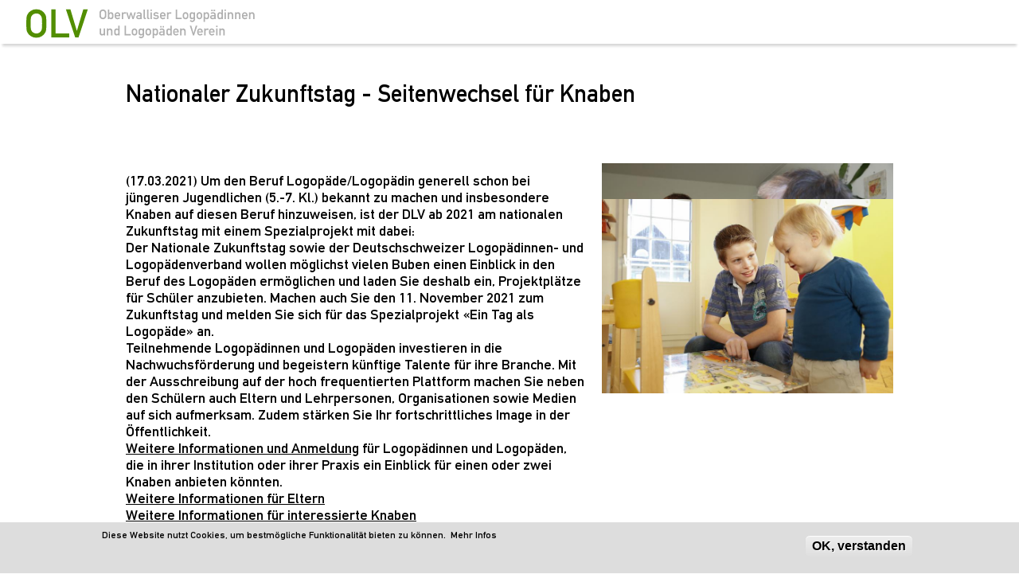

--- FILE ---
content_type: text/html; charset=utf-8
request_url: https://www.logopaedie-oberwallis.ch/nationaler-zukunftstag-seitenwechsel-f%C3%BCr-knaben
body_size: 8671
content:
<!DOCTYPE html>
<html lang="de">
<head profile="http://www.w3.org/1999/xhtml/vocab">
  <meta http-equiv="Content-Type" content="text/html; charset=utf-8" />
<link rel="shortcut icon" href="/sites/all/themes/dlv_neu/images/dom_vs/favicon.ico" type="image/x-icon" />
<meta name="description" content=" " />
<meta name="generator" content="Drupal 7 (http://drupal.org)" />
<link rel="canonical" href="https://www.logopaedie-oberwallis.ch/nationaler-zukunftstag-seitenwechsel-f%C3%BCr-knaben" />
<link rel="shortlink" href="https://www.logopaedie-oberwallis.ch/node/8578" />
  <meta http-equiv="X-UA-Compatible" content="IE=EmulateIE11"/> 
  <meta name="viewport" content="width=device-width, initial-scale=1">
  <meta name="format-detection" content="telephone=no">
  <title>Nationaler Zukunftstag - Seitenwechsel für Knaben | olv.ch</title>
  <link type="text/css" rel="stylesheet" href="https://www.logopaedie-oberwallis.ch/sites/default/files/css/css_xE-rWrJf-fncB6ztZfd2huxqgxu4WO-qwma6Xer30m4.css" media="all" />
<link type="text/css" rel="stylesheet" href="https://www.logopaedie-oberwallis.ch/sites/default/files/css/css_Q7R7Blo9EYqLDI5rIlO_T3uTFBjIXjLpcqMHjTvVdmg.css" media="all" />
<link type="text/css" rel="stylesheet" href="https://www.logopaedie-oberwallis.ch/sites/default/files/css/css_UCgL0uzZeXDi0ToW88f3jmtcQRZuWHvLnz38zcbV-eg.css" media="all" />
<link type="text/css" rel="stylesheet" href="https://www.logopaedie-oberwallis.ch/sites/default/files/css/css_X1waNktwy_5ypj7FgAeaJD2oDtqlac9feQ9cGItH8Ac.css" media="all" />
<link type="text/css" rel="stylesheet" href="/sites/all/themes/dlv_neu/css/domains/dom_vs/dlv.styles.css" media="all" />
<link type="text/css" rel="stylesheet" href="/sites/all/themes/dlv_neu/css/domains/dom_vs/dlv.no-query.css" media="all" />
<link type="text/css" rel="stylesheet" href="/sites/all/themes/dlv_neu/css/domains/dom_vs/dlv.new-styles.css" media="all" />
<link type="text/css" rel="stylesheet" href="https://www.logopaedie-oberwallis.ch/sites/default/files/css/css_bDt0k8zLaz6YjAWfs88sPc0SQ-tAfDqx3VzkvDy6r7U.css" media="all" />
<link type="text/css" rel="stylesheet" href="https://www.logopaedie-oberwallis.ch/sites/default/files/css/css_v1dS-MzkqGo0MxKdlampWsVwLEhgvnZnagThX9zC1wY.css" media="all" />
<link type="text/css" rel="stylesheet" href="https://www.logopaedie-oberwallis.ch/sites/default/files/css/css_0n_PgQfz6BoIC7DrvBdDlgs9v0mBWT13dHIiAmRGNI4.css" media="print" />
  <link type="text/css" rel="stylesheet" href="//fast.fonts.net/cssapi/0fdf4520-8213-42aa-bfaf-282ad84c6515.css"/>
  <script type="text/javascript" src="https://www.logopaedie-oberwallis.ch/sites/default/files/js/js_Pt6OpwTd6jcHLRIjrE-eSPLWMxWDkcyYrPTIrXDSON0.js"></script>
<script type="text/javascript" src="https://www.logopaedie-oberwallis.ch/sites/default/files/js/js_VTPPfzGpIFzcJCN8JANJBveadkRd64h70EWFC6syLCQ.js"></script>
<script type="text/javascript" src="https://www.logopaedie-oberwallis.ch/sites/default/files/js/js_wnp7i7oNEQyFuK7noEFcuhM1U8mCHVAQLgdmTBv3qa0.js"></script>
<script type="text/javascript" src="https://www.logopaedie-oberwallis.ch/sites/default/files/js/js_zCVJeob2duNV2PpPDQ-rwCd5k3O03ZxhldKi8OSx5zw.js"></script>
<script type="text/javascript" src="https://www.googletagmanager.com/gtag/js?id=G-PZH5NK5GRE"></script>
<script type="text/javascript">
<!--//--><![CDATA[//><!--
window.dataLayer = window.dataLayer || [];function gtag(){dataLayer.push(arguments)};gtag("js", new Date());gtag("set", "developer_id.dMDhkMT", true);gtag("config", "G-PZH5NK5GRE", {"groups":"default","linker":{"domains":["zbl.ch","losz.ch","logopaedieluzern.ch","logopaedie-tg.ch","logopaedie-so.ch","val-ag.ch","praxis-unterstrass.ch","logopaedie-basel.ch","logopaediezug.ch","logopaedie-zentrum.ch","logopaedie-gr.ch"]},"anonymize_ip":true});
//--><!]]>
</script>
<script type="text/javascript" src="https://www.logopaedie-oberwallis.ch/sites/default/files/js/js_VOXiP5VWlw37-rHS1Zx4bKHyTYxU2fTNeDAXXfNdAgE.js"></script>
<script type="text/javascript" src="https://www.logopaedie-oberwallis.ch/sites/default/files/js/js_w_8JjyP8NrLYbXYhF2S5UeDfjt4j2cHvSMb_bYnoiUc.js"></script>
<script type="text/javascript">
<!--//--><![CDATA[//><!--
jQuery.extend(Drupal.settings, {"basePath":"\/","pathPrefix":"","setHasJsCookie":0,"ajaxPageState":{"theme":"dlv_neu","theme_token":"pr4G-xm39nY5M1neIYo9usgibEQEj1FHFMK8ScmndjI","jquery_version":"1.12","jquery_version_token":"VPAsziOihUrYm3B-G5d4YirfroumhyRTpdz-hn2xJSg","js":{"0":1,"sites\/all\/modules\/eu_cookie_compliance\/js\/eu_cookie_compliance.min.js":1,"sites\/all\/modules\/addthis\/addthis.js":1,"sites\/all\/modules\/jquery_update\/replace\/jquery\/1.12\/jquery.min.js":1,"misc\/jquery-extend-3.4.0.js":1,"misc\/jquery-html-prefilter-3.5.0-backport.js":1,"misc\/jquery.once.js":1,"misc\/drupal.js":1,"sites\/all\/modules\/jquery_update\/js\/jquery_browser.js":1,"sites\/all\/modules\/jquery_update\/replace\/ui\/ui\/minified\/jquery.ui.core.min.js":1,"sites\/all\/modules\/jquery_update\/replace\/ui\/ui\/minified\/jquery.ui.widget.min.js":1,"sites\/all\/modules\/jquery_update\/replace\/ui\/ui\/minified\/jquery.ui.effect.min.js":1,"sites\/all\/modules\/jquery_update\/replace\/ui\/ui\/minified\/jquery.ui.accordion.min.js":1,"sites\/all\/modules\/jquery_update\/replace\/ui\/ui\/minified\/jquery.ui.effect-bounce.min.js":1,"sites\/all\/modules\/eu_cookie_compliance\/js\/jquery.cookie-1.4.1.min.js":1,"sites\/all\/modules\/jquery_update\/replace\/jquery.form\/4\/jquery.form.min.js":1,"misc\/form-single-submit.js":1,"misc\/ajax.js":1,"sites\/all\/modules\/jquery_update\/js\/jquery_update.js":1,"sites\/all\/modules\/jquery_ui_filter\/jquery_ui_filter.js":1,"sites\/all\/modules\/entityreference\/js\/entityreference.js":1,"public:\/\/languages\/de_kgbBBxzurK-BndrJvgBP_YrksG18Y7zvPT4ORHRIFNg.js":1,"sites\/all\/modules\/jquery_ui_filter\/accordion\/jquery_ui_filter_accordion.js":1,"sites\/all\/modules\/custom_search\/js\/custom_search.js":1,"sites\/all\/modules\/views\/js\/base.js":1,"misc\/progress.js":1,"sites\/all\/modules\/views\/js\/ajax_view.js":1,"sites\/all\/modules\/google_analytics\/googleanalytics.js":1,"https:\/\/www.googletagmanager.com\/gtag\/js?id=G-PZH5NK5GRE":1,"1":1,"misc\/textarea.js":1,"sites\/all\/modules\/antibot\/js\/antibot.js":1,"sites\/all\/themes\/dlv_neu\/js\/dlv.js":1,"sites\/all\/themes\/dlv_neu\/js\/menu.js":1},"css":{"modules\/system\/system.base.css":1,"modules\/system\/system.menus.css":1,"modules\/system\/system.messages.css":1,"modules\/system\/system.theme.css":1,"misc\/ui\/jquery.ui.core.css":1,"misc\/ui\/jquery.ui.theme.css":1,"misc\/ui\/jquery.ui.accordion.css":1,"modules\/comment\/comment.css":1,"sites\/all\/modules\/domain\/domain_nav\/domain_nav.css":1,"modules\/field\/theme\/field.css":1,"modules\/node\/node.css":1,"modules\/search\/search.css":1,"modules\/user\/user.css":1,"sites\/all\/modules\/video_filter\/video_filter.css":1,"modules\/forum\/forum.css":1,"sites\/all\/modules\/views\/css\/views.css":1,"sites\/all\/modules\/ckeditor\/css\/ckeditor.css":1,"sites\/all\/modules\/ctools\/css\/ctools.css":1,"sites\/all\/modules\/custom_search\/custom_search.css":1,"sites\/all\/modules\/entity_pager\/css\/entity_pager.css":1,"sites\/all\/modules\/eu_cookie_compliance\/css\/eu_cookie_compliance.css":1,"\/sites\/all\/themes\/dlv_neu\/css\/domains\/dom_vs\/dlv.styles.css":1,"\/sites\/all\/themes\/dlv_neu\/css\/domains\/dom_vs\/dlv.no-query.css":1,"\/sites\/all\/themes\/dlv_neu\/css\/domains\/dom_vs\/dlv.new-styles.css":1,"public:\/\/honeypot\/honeypot.css":1,"public:\/\/ctools\/css\/1b99ecbbb8fb48e04743a0cf6bd4baa0.css":1,"sites\/all\/themes\/dlv_neu\/css\/dlv.normalize.css":1,"sites\/all\/themes\/dlv_neu\/css\/dlv.hacks.css":1,"sites\/all\/themes\/dlv_neu\/css\/dlv.styles.css":1,"sites\/all\/themes\/dlv_neu\/css\/dlv.no-query.css":1,"sites\/all\/themes\/dlv_neu\/fonts\/Glyphter.css":1,"sites\/all\/themes\/dlv_neu\/css\/dlv.print.css":1}},"jQueryUiFilter":{"disabled":0,"accordionHeaderTag":"h3","accordionOptions":{"active":"false","animated":0,"autoHeight":"true","clearStyle":"false","collapsible":"true","event":"click","scrollTo":0,"history":"false"}},"custom_search":{"form_target":"_self","solr":0},"video_filter":{"url":{"ckeditor":"\/video_filter\/dashboard\/ckeditor"},"instructions_url":"\/video_filter\/instructions","modulepath":"sites\/all\/modules\/video_filter"},"better_exposed_filters":{"views":{"teaserbild":{"displays":{"block":{"filters":[]},"block_1":{"filters":[]}}},"Pager":{"displays":{"block_1":{"filters":[]}}},"footer_adresse":{"displays":{"block":{"filters":[]}}},"text_sidebar":{"displays":{"block":{"filters":[]}}}}},"views":{"ajax_path":"\/views\/ajax","ajaxViews":{"views_dom_id:18728797837b1b02f017db8313872cd5":{"view_name":"Pager","view_display_id":"block_1","view_args":"","view_path":"node\/8578","view_base_path":null,"view_dom_id":"18728797837b1b02f017db8313872cd5","pager_element":0}}},"urlIsAjaxTrusted":{"\/views\/ajax":true,"\/nationaler-zukunftstag-seitenwechsel-f%C3%BCr-knaben":true,"\/comment\/reply\/8578":true},"eu_cookie_compliance":{"cookie_policy_version":"1.0.0","popup_enabled":1,"popup_agreed_enabled":0,"popup_hide_agreed":0,"popup_clicking_confirmation":0,"popup_scrolling_confirmation":0,"popup_html_info":"\u003Cdiv class=\u0022eu-cookie-compliance-banner eu-cookie-compliance-banner-info eu-cookie-compliance-banner--default\u0022\u003E\n  \u003Cdiv class=\u0022popup-content info\u0022\u003E\n        \u003Cdiv id=\u0022popup-text\u0022\u003E\n      \u003Cp\u003EDiese Website nutzt Cookies, um bestm\u00f6gliche Funktionalit\u00e4t bieten zu k\u00f6nnen.\u00a0 \u003Ca href=\u0022https:\/\/www.logopaedie.ch\/impressum\u0022 target=\u0022_blank\u0022\u003EMehr Infos\u003C\/a\u003E\u003C\/p\u003E\n          \u003C\/div\u003E\n    \n    \u003Cdiv id=\u0022popup-buttons\u0022 class=\u0022\u0022\u003E\n            \u003Cbutton type=\u0022button\u0022 class=\u0022agree-button eu-cookie-compliance-default-button\u0022\u003EOK, verstanden\u003C\/button\u003E\n          \u003C\/div\u003E\n  \u003C\/div\u003E\n\u003C\/div\u003E","use_mobile_message":false,"mobile_popup_html_info":"\u003Cdiv class=\u0022eu-cookie-compliance-banner eu-cookie-compliance-banner-info eu-cookie-compliance-banner--default\u0022\u003E\n  \u003Cdiv class=\u0022popup-content info\u0022\u003E\n        \u003Cdiv id=\u0022popup-text\u0022\u003E\n      \u003Cp\u003EDiese Website nutzt Cookies, um bestm\u00f6gliche Funktionalit\u00e4t bieten zu k\u00f6nnen.\u00a0 \u003Ca href=\u0022\/datenschutzerklaerung\u0022\u003EMehr Infos\u003C\/a\u003E\u003C\/p\u003E\n          \u003C\/div\u003E\n    \n    \u003Cdiv id=\u0022popup-buttons\u0022 class=\u0022\u0022\u003E\n            \u003Cbutton type=\u0022button\u0022 class=\u0022agree-button eu-cookie-compliance-default-button\u0022\u003EOK, verstanden\u003C\/button\u003E\n          \u003C\/div\u003E\n  \u003C\/div\u003E\n\u003C\/div\u003E\n","mobile_breakpoint":"768","popup_html_agreed":"\u003Cdiv\u003E\n  \u003Cdiv class=\u0022popup-content agreed\u0022\u003E\n    \u003Cdiv id=\u0022popup-text\u0022\u003E\n      \u003Ch2\u003EThank you for accepting cookies\u003C\/h2\u003E\n\u003Cp\u003EYou can now hide this message or find out more about cookies.\u003C\/p\u003E\n    \u003C\/div\u003E\n    \u003Cdiv id=\u0022popup-buttons\u0022\u003E\n      \u003Cbutton type=\u0022button\u0022 class=\u0022hide-popup-button eu-cookie-compliance-hide-button\u0022\u003EAusblenden\u003C\/button\u003E\n          \u003C\/div\u003E\n  \u003C\/div\u003E\n\u003C\/div\u003E","popup_use_bare_css":false,"popup_height":"auto","popup_width":"100%","popup_delay":1000,"popup_link":"\/impressum","popup_link_new_window":0,"popup_position":null,"fixed_top_position":1,"popup_language":"de","store_consent":false,"better_support_for_screen_readers":0,"reload_page":0,"domain":"","domain_all_sites":null,"popup_eu_only_js":0,"cookie_lifetime":"100","cookie_session":false,"disagree_do_not_show_popup":0,"method":"default","allowed_cookies":"","withdraw_markup":"\u003Cbutton type=\u0022button\u0022 class=\u0022eu-cookie-withdraw-tab\u0022\u003EPrivacy settings\u003C\/button\u003E\n\u003Cdiv class=\u0022eu-cookie-withdraw-banner\u0022\u003E\n  \u003Cdiv class=\u0022popup-content info\u0022\u003E\n    \u003Cdiv id=\u0022popup-text\u0022\u003E\n      \u003Ch2\u003EWe use cookies on this site to enhance your user experience\u003C\/h2\u003E\n\u003Cp\u003EYou have given your consent for us to set cookies.\u003C\/p\u003E\n    \u003C\/div\u003E\n    \u003Cdiv id=\u0022popup-buttons\u0022\u003E\n      \u003Cbutton type=\u0022button\u0022 class=\u0022eu-cookie-withdraw-button\u0022\u003EWithdraw consent\u003C\/button\u003E\n    \u003C\/div\u003E\n  \u003C\/div\u003E\n\u003C\/div\u003E\n","withdraw_enabled":false,"withdraw_button_on_info_popup":false,"cookie_categories":[],"cookie_categories_details":[],"enable_save_preferences_button":true,"cookie_name":"","cookie_value_disagreed":"0","cookie_value_agreed_show_thank_you":"1","cookie_value_agreed":"2","containing_element":"body","automatic_cookies_removal":"","close_button_action":"close_banner"},"googleanalytics":{"account":["G-PZH5NK5GRE"],"trackOutbound":1,"trackMailto":1,"trackDownload":1,"trackDownloadExtensions":"7z|aac|arc|arj|asf|asx|avi|bin|csv|doc(x|m)?|dot(x|m)?|exe|flv|gif|gz|gzip|hqx|jar|jpe?g|js|mp(2|3|4|e?g)|mov(ie)?|msi|msp|pdf|phps|png|ppt(x|m)?|pot(x|m)?|pps(x|m)?|ppam|sld(x|m)?|thmx|qtm?|ra(m|r)?|sea|sit|tar|tgz|torrent|txt|wav|wma|wmv|wpd|xls(x|m|b)?|xlt(x|m)|xlam|xml|z|zip","trackDomainMode":2,"trackCrossDomains":["zbl.ch","losz.ch","logopaedieluzern.ch","logopaedie-tg.ch","logopaedie-so.ch","val-ag.ch","praxis-unterstrass.ch","logopaedie-basel.ch","logopaediezug.ch","logopaedie-zentrum.ch","logopaedie-gr.ch"]},"antibot":{"forms":{"comment-form":{"action":"\/comment\/reply\/8578","key":"c12812b936fc41b045ece49b02f1ab37"}}}});
//--><!]]>
</script>
</head>
<body class="html not-front not-logged-in no-sidebars page-node page-node- page-node-8578 node-type-blog domain-dom-vs" >
  <div id="skip-link">
    <a href="#main-content" class="element-invisible element-focusable">Direkt zum Inhalt</a>
  </div>
    <div id="page-wrapper">
  <header>
    <div id="header-wrapper">

      <div id="header-menu">
        <a href="/" title="Oberwallis" rel="home" id="logo">
          <div id="section-logo"> </div>
        </a>
       <!-- <a href="#" class="close">Schliessen</a> -->
                </div>
      <div id="header-right">
          <div class="region region-header-right">
    <div id="block-dlv-global-block-off-canvas-button" class="block block-dlv-global">

    
  <div class="content">
    <div class="menu-container"><a class="menu-trigger"><span class="middle-bar"></span><span class="vertical-bar"></span></a></div>  </div>
</div>
<div id="block-dlv-global-header-right" class="block block-dlv-global">

    
  <div class="content">
    <a href="https://www.logopaedie.ch" target="_blank"><div class="icon-dlv_weiss"></div><p>DLV</p></a><a href="/blog"><div class="icon-schreiben_weiss"></div><p>Blogopädie</p></a><a href="/kontaktformular-olv"><div class="icon-mail_weiss"></div><p>Kontakt</p></a><a href="/user/login?destination=/nationaler-zukunftstag-seitenwechsel-f%C3%BCr-knaben"><div class="icon-person_weiss"></div><p>Login</p></a><a href="#"><div class="icon-suchen"></div></a>  </div>
</div>
<div id="block-search-form" class="block block-search">

    
  <div class="content">
    <form class="search-form" role="search" action="/nationaler-zukunftstag-seitenwechsel-f%C3%BCr-knaben" method="post" id="search-block-form" accept-charset="UTF-8"><div><div class="container-inline">
      <h2 class="element-invisible">Suchformular</h2>
    <div class="form-item form-type-textfield form-item-search-block-form">
  <input title="Geben Sie die Begriffe ein, nach denen Sie suchen." class="custom-search-box form-text" placeholder="Suchbegriff eingeben..." type="text" id="edit-search-block-form--2" name="search_block_form" value="" size="15" maxlength="128" />
</div>
<div class="form-actions form-wrapper" id="edit-actions--2"><input alt="Search" class="custom-search-button form-submit" type="image" id="edit-submit--2" name="op" src="https://www.logopaedie-oberwallis.ch/sites/default/files/custom_search/lupe_0.png" /></div><input type="hidden" name="form_build_id" value="form-aDlbxwHjmj5qXUBB9rAX6vpBJuOGyGXdxOsLctLdTLI" />
<input type="hidden" name="form_id" value="search_block_form" />
</div>
</div></form>  </div>
</div>
  </div>
      </div>
    </div>
    
  </header>
    <section id="section-menu" class="section menu">
    <div id="menu-menu">
        <div class="region region-menu-menu">
    <div id="block-menu-menu-menu-wallis" class="block block-menu">

    
  <div class="content">
    <ul class="menu"><li class="first expanded" id="primo"><span class="first nolink" tabindex="0">DER Verband</span><ul class="menu"><li class="first leaf"><a href="/%C3%BCber-uns-6">Über uns</a></li>
<li class="leaf"><a href="/vorstand-3">Vorstand</a></li>
<li class="leaf"><a href="/mitgliedschaft-6">Mitgliedschaft</a></li>
<li class="last leaf"><a href="/downloads" title="">Internes</a></li>
</ul></li>
<li class="expanded" id="secondo"><span class="second nolink" tabindex="0">DIE Logopädie</span><ul class="menu"><li class="first leaf"><a href="/kleine-kinder-0">Kleine Kinder</a></li>
<li class="leaf"><a href="/schulkinder-und-jugendliche-3">Schulkinder und Jugendliche</a></li>
<li class="leaf"><a href="/erwachsene-7">Erwachsene</a></li>
<li class="last leaf"><a href="/anmeldung">Anmeldung</a></li>
</ul></li>
<li class="last expanded" id="terzo"><span class="third nolink" tabindex="0">DAS Wissen</span><ul class="menu"><li class="first leaf"><a href="/aktuelles-1">Aktuelles</a></li>
<li class="leaf"><a href="/stellen-0" title="freie Stellen">Stellen</a></li>
<li class="last leaf"><a href="/links-8">Links</a></li>
</ul></li>
</ul>  </div>
</div>
  </div>
    </div>
  </section>
  

  
      


    
    <section id="section-content" class="section content">
      <!--         <div id="breadcrumb"><h2 class="element-invisible">Sie sind hier</h2><div class="breadcrumb"><a href="/">Startseite</a> » <a href="/blog">Weblogs</a> » <a href="/blogs/admindlv">Weblog von admin_dlv</a></div></div>
       -->
      <div id="content-content" class="">
                              <div class="tabs"></div>
                                          <!--         <h2 class="title" id="page-title">Oberwallis</h2>         -->
          <div class="region region-content">
    <div id="block-system-main" class="block block-system">

    
  <div class="content">
    <div id="node-8578" class="node node-blog clearfix" about="/nationaler-zukunftstag-seitenwechsel-f%C3%BCr-knaben" typeof="sioc:Post sioct:BlogPost">
  
  
  
      <span property="dc:title" content="Nationaler Zukunftstag - Seitenwechsel für Knaben" class="rdf-meta element-hidden"></span><span property="sioc:num_replies" content="0" datatype="xsd:integer" class="rdf-meta element-hidden"></span>
      <div class="meta submitted">
                </div>
  
  <div class="content clearfix">
    <div class="field-items"><p>
          </p></div>        
              <h2>Nationaler Zukunftstag - Seitenwechsel für Knaben</h2>
     <div class="field field-name-body field-type-text-with-summary field-label-hidden"><div class="field-items"><div class="field-item even" property="content:encoded"><p><img alt="Zukunftstag_Zinniker 2014_1.jpg" src="/sites/default/files/u802/Blog/Zukunftstag_Zinniker%202014_1.jpg" style="height:213px; width:320px" title="Foto: Philipp Zinniker" /> <br /><img alt="Zukunftstag_Zinniker 2014_2.jpg" src="/sites/default/files/u802/Blog/Zukunftstag_Zinniker%202014_2.jpg" style="height:213px; width:320px" title="Foto: Philipp Zinniker" /></p>
<p>(17.03.2021) Um den Beruf Logopäde/Logopädin generell schon bei jüngeren Jugendlichen (5.-7. Kl.) bekannt zu machen und insbesondere Knaben auf diesen Beruf hinzuweisen, ist der DLV ab 2021 am nationalen Zukunftstag mit einem Spezialprojekt mit dabei: <br /><em>Der Nationale Zukunftstag sowie der Deutschschweizer Logopädinnen- und Logopädenverband wollen möglichst vielen Buben einen Einblick in den Beruf des Logopäden ermöglichen und laden Sie deshalb ein, Projektplätze für Schüler anzubieten. Machen auch Sie den 11. November 2021 zum Zukunftstag und melden Sie sich für das Spezialprojekt «Ein Tag als Logopäde» an.<br />
Teilnehmende Logopädinnen und Logopäden investieren in die Nachwuchsförderung und begeistern künftige Talente für ihre Branche. Mit der Ausschreibung auf der hoch frequentierten Plattform machen Sie neben den Schülern auch Eltern und Lehrpersonen, Organisationen sowie Medien auf sich aufmerksam. Zudem stärken Sie Ihr fortschrittliches Image in der Öffentlichkeit.</em><br /><a href="http://www.nationalerzukunftstag.ch/de/betriebe/kurz-erklaert/" target="_blank">Weitere Informationen und Anmeldung</a> für Logopädinnen und Logopäden, die in ihrer Institution oder ihrer Praxis ein Einblick für einen oder zwei Knaben anbieten könnten.<br /><a href="https://www.nationalerzukunftstag.ch/de/eltern/informationen-fuer-eltern/" target="_blank">Weitere Informationen für Eltern</a><br /><a href="https://www.nationalerzukunftstag.ch/de/jungs/informationen/" target="_blank">Weitere Informationen für interessierte Knaben</a></p>
</div></div></div> 
    
  </div>

  
  <div id="comments" class="comment-wrapper">
  
  
      <h2 class="title comment-form">Neuen Kommentar schreiben</h2>
    <noscript>
  <style>form.antibot { display: none !important; }</style>
  <div class="antibot-no-js antibot-message antibot-message-warning messages warning">
    JavaScript muss aktiviert sein, um dieses Formular zu verwenden.  </div>
</noscript>
<form class="comment-form antibot" action="/antibot" method="post" id="comment-form" accept-charset="UTF-8"><div><div class="form-item form-type-textfield form-item-name">
  <label for="edit-name">Ihr Name </label>
 <input type="text" id="edit-name" name="name" value="" size="30" maxlength="60" class="form-text" />
</div>
<div class="form-item form-type-textfield form-item-subject">
  <label for="edit-subject">Betreff </label>
 <input type="text" id="edit-subject" name="subject" value="" size="60" maxlength="64" class="form-text" />
</div>
<div class="field-type-text-long field-name-comment-body field-widget-text-textarea form-wrapper" id="edit-comment-body"><div id="comment-body-add-more-wrapper"><div class="form-item form-type-textarea form-item-comment-body-und-0-value">
  <label for="edit-comment-body-und-0-value">Kommentar <span class="form-required" title="Diese Angabe wird benötigt.">*</span></label>
 <div class="form-textarea-wrapper resizable"><textarea class="text-full form-textarea required" id="edit-comment-body-und-0-value" name="comment_body[und][0][value]" cols="60" rows="5"></textarea></div>
</div>
</div></div><input type="hidden" name="form_build_id" value="form-4gW7uRZeL9DSJd6Ju7NxKXNNmNegG2HtjNmFzlpAgBQ" />
<input type="hidden" name="form_id" value="comment_node_blog_form" />
<input type="hidden" name="antibot_key" value="" />
<input type="hidden" name="honeypot_time" value="1769067578|k0Mip-QM9ojKliMJp0ep_WKpg7-Uy52pv1SQd3YekJQ" />
<div class="form-actions form-wrapper" id="edit-actions"><input type="submit" id="edit-submit" name="op" value="Speichern" class="form-submit" /><input type="submit" id="edit-preview" name="op" value="Vorschau" class="form-submit" /></div><div class="homepage-textfield"><div class="form-item form-type-textfield form-item-homepage">
  <label for="edit-homepage--2">Leave this field blank </label>
 <input autocomplete="off" type="text" id="edit-homepage--2" name="homepage" value="" size="20" maxlength="128" class="form-text" />
</div>
</div></div></form>  </div>
 

</div>
  </div>
</div>
<div id="block-views-pager-block-1" class="block block-views">

    
  <div class="content">
    <div class="view view-Pager view-id-Pager view-display-id-block_1 view-dom-id-18728797837b1b02f017db8313872cd5">
        
  
  
      <div class="view-content">
      <ul class="entity_pager count_word_many">
      <li class="entity_pager_prev">
      <a href="/neu-swiss-parkinson-app-%E2%80%93-runterladen-ausprobieren"><svg width="82" height="25" xmlns="http://www.w3.org/2000/svg">
         <g>
          <line stroke="#000" stroke-width="2" stroke-linecap="undefined" stroke-linejoin="undefined" id="svg_1" y2="13.83333" x2="80.66698" y1="13.83333" x1="36.74984" fill="none"/>
          <line stroke="#000" stroke-width="2" stroke-linecap="undefined" stroke-linejoin="undefined" id="svg_4" y2="13.83333" x2="80.66698" y1="13.83333" x1="0" fill="none"/>
          <line stroke-width="2" stroke="#000" stroke-linecap="undefined" stroke-linejoin="undefined" id="svg_2" y2="14" x2="82.00029" x1="66" fill="none"/>
          <line stroke-width="2" stroke="#000" stroke-linecap="undefined" stroke-linejoin="undefined" id="svg_3" y2="25" x2="65.66696" y1="14" x1="81.66696" fill="none"/>
         </g>
        </svg></a>    </li>
      <li class="entity_pager_all_link">
      <a href="/news-neu">Zur Übersicht</a>    </li>
      <li class="entity_pager_next">
      <a href="/lekt%C3%BCre-f%C3%BCr-lesemuffel"><svg width="82" height="25" xmlns="http://www.w3.org/2000/svg">
         <g>
          <line stroke="#000" stroke-width="2" stroke-linecap="undefined" stroke-linejoin="undefined" id="svg_1" y2="13.83333" x2="80.66698" y1="13.83333" x1="36.74984" fill="none"/>
          <line stroke="#000" stroke-width="2" stroke-linecap="undefined" stroke-linejoin="undefined" id="svg_4" y2="13.83333" x2="80.66698" y1="13.83333" x1="0" fill="none"/>
          <line stroke-width="2" stroke="#000" stroke-linecap="undefined" stroke-linejoin="undefined" id="svg_2" y2="14" x2="82.00029" x1="66" fill="none"/>
          <line stroke-width="2" stroke="#000" stroke-linecap="undefined" stroke-linejoin="undefined" id="svg_3" y2="25" x2="65.66696" y1="14" x1="81.66696" fill="none"/>
         </g>
        </svg></a>    </li>
      <li class="entity_pager_count">
      66 of <span class="total">151</span>    </li>
  </ul>
    </div>
  
  
  
  
  
  
</div>  </div>
</div>
  </div>
      </div>
    </section>
    
  



  <footer id="section-footer" class="section footer">
    <div class="footer_top">    </div>
    <div id="footer-first">
        <div class="region region-footer-first">
    <div id="block-menu-menu-footer" class="block block-menu">

    
  <div class="content">
    <ul class="menu"><li class="first leaf"><a href="/kleinanzeigen">Kleinanzeigen</a></li>
<li class="leaf submenu"><a href="/downloads">Downloadcenter</a></li>
<li class="last leaf"><a href="/impressum-13">Impressum</a></li>
</ul>  </div>
</div>
  </div>
    </div>
    <div id="footer-second">
        <div class="region region-footer-second">
    <div id="block-dlv-global-block-forum" class="block block-dlv-global">

    
  <div class="content">
    <div class="icon-personen_weiss"></div><div><a href="/foren/logopädie-allgemein">Forum</a><p>Als DLV-Mitglied können Sie sich an Diskussionen beteiligen. Wir freuen uns über fachlichen Input.</p></div>  </div>
</div>
  </div>
    </div>
    <div id="footer-third">
        <div class="region region-footer-third">
    <div id="block-dlv-global-block-user-login" class="block block-dlv-global">

    
  <div class="content">
    <div class="icon-person_weiss"></div><div><a href="/user/login?destination=/nationaler-zukunftstag-seitenwechsel-f%C3%BCr-knaben">Mitglieder Login</a><p>DLV-Mitglieder müssen sich beim ersten Mal registrieren. Danach das eigene Passwort verwenden und von den Mitgliedschafts-Vorteilen profitieren oder <a href="https://dlv.webling.ch/portal#/ target="_blank">Adressänderungen </a> eingeben.</p></div>  </div>
</div>
  </div>
    </div>
    <div id="footer-fourth" >
          </div>
    <div class="footer_bottom">
      <div id="footer-bottom" >
          <div class="region region-footer-bottom">
    <div id="block-views-footer-adresse-block" class="block block-views">

    
  <div class="content">
    <div class="view view-footer-adresse view-id-footer_adresse view-display-id-block view-dom-id-97559eb7e28b8acaf4486404ed2ccddb">
        
  
  
      <div class="view-content">
        <div class="views-row views-row-1 views-row-odd views-row-first views-row-last">
      
  <div class="views-field views-field-body">        <div class="field-content"><p>Oberwalliser Logopädinnen und Logopäden Verein</p>
</div>  </div>  </div>
    </div>
  
  
  
  
  
  
</div>  </div>
</div>
<div id="block-dlv-global-block-facebook" class="block block-dlv-global">

    
  <div class="content">
    <a href="https://www.facebook.com/pages/Logopädie-CH/487538138004822?fref=ts" target="_blank"><div class="icon-facebook_weiss"></div></a><a href="https://www.linkedin.com/company/deutschschweizer-logop%C3%A4dinnen-und-logop%C3%A4denverband/posts/?feedView=all" target="_blank"><div class="icon-twitter"></div></a><a href="https://www.instagram.com/logopaedie_ch/" target="_blank"><div class="icon-instagram"></div></a><a href="https://www.logopädie-lohnt-sich.ch" target="_blank"><div class="icon-tdl"></div></a>  </div>
</div>
  </div>
      </div>
    </div>  
  </footer>

</div>
<script type="text/javascript" src="https://www.logopaedie-oberwallis.ch/sites/default/files/js/js_Pt6OpwTd6jcHLRIjrE-eSPLWMxWDkcyYrPTIrXDSON0.js"></script>
<script type="text/javascript" src="https://www.logopaedie-oberwallis.ch/sites/default/files/js/js_VTPPfzGpIFzcJCN8JANJBveadkRd64h70EWFC6syLCQ.js"></script>
<script type="text/javascript" src="https://www.logopaedie-oberwallis.ch/sites/default/files/js/js_wnp7i7oNEQyFuK7noEFcuhM1U8mCHVAQLgdmTBv3qa0.js"></script>
<script type="text/javascript" src="https://www.logopaedie-oberwallis.ch/sites/default/files/js/js_zCVJeob2duNV2PpPDQ-rwCd5k3O03ZxhldKi8OSx5zw.js"></script>
<script type="text/javascript" src="https://www.googletagmanager.com/gtag/js?id=G-PZH5NK5GRE"></script>
<script type="text/javascript">
<!--//--><![CDATA[//><!--
window.dataLayer = window.dataLayer || [];function gtag(){dataLayer.push(arguments)};gtag("js", new Date());gtag("set", "developer_id.dMDhkMT", true);gtag("config", "G-PZH5NK5GRE", {"groups":"default","linker":{"domains":["zbl.ch","losz.ch","logopaedieluzern.ch","logopaedie-tg.ch","logopaedie-so.ch","val-ag.ch","praxis-unterstrass.ch","logopaedie-basel.ch","logopaediezug.ch","logopaedie-zentrum.ch","logopaedie-gr.ch"]},"anonymize_ip":true});
//--><!]]>
</script>
<script type="text/javascript" src="https://www.logopaedie-oberwallis.ch/sites/default/files/js/js_VOXiP5VWlw37-rHS1Zx4bKHyTYxU2fTNeDAXXfNdAgE.js"></script>
<script type="text/javascript" src="https://www.logopaedie-oberwallis.ch/sites/default/files/js/js_w_8JjyP8NrLYbXYhF2S5UeDfjt4j2cHvSMb_bYnoiUc.js"></script>
<script type="text/javascript">
<!--//--><![CDATA[//><!--
jQuery.extend(Drupal.settings, {"basePath":"\/","pathPrefix":"","setHasJsCookie":0,"ajaxPageState":{"theme":"dlv_neu","theme_token":"pr4G-xm39nY5M1neIYo9usgibEQEj1FHFMK8ScmndjI","jquery_version":"1.12","jquery_version_token":"VPAsziOihUrYm3B-G5d4YirfroumhyRTpdz-hn2xJSg","js":{"0":1,"sites\/all\/modules\/eu_cookie_compliance\/js\/eu_cookie_compliance.min.js":1,"sites\/all\/modules\/addthis\/addthis.js":1,"sites\/all\/modules\/jquery_update\/replace\/jquery\/1.12\/jquery.min.js":1,"misc\/jquery-extend-3.4.0.js":1,"misc\/jquery-html-prefilter-3.5.0-backport.js":1,"misc\/jquery.once.js":1,"misc\/drupal.js":1,"sites\/all\/modules\/jquery_update\/js\/jquery_browser.js":1,"sites\/all\/modules\/jquery_update\/replace\/ui\/ui\/minified\/jquery.ui.core.min.js":1,"sites\/all\/modules\/jquery_update\/replace\/ui\/ui\/minified\/jquery.ui.widget.min.js":1,"sites\/all\/modules\/jquery_update\/replace\/ui\/ui\/minified\/jquery.ui.effect.min.js":1,"sites\/all\/modules\/jquery_update\/replace\/ui\/ui\/minified\/jquery.ui.accordion.min.js":1,"sites\/all\/modules\/jquery_update\/replace\/ui\/ui\/minified\/jquery.ui.effect-bounce.min.js":1,"sites\/all\/modules\/eu_cookie_compliance\/js\/jquery.cookie-1.4.1.min.js":1,"sites\/all\/modules\/jquery_update\/replace\/jquery.form\/4\/jquery.form.min.js":1,"misc\/form-single-submit.js":1,"misc\/ajax.js":1,"sites\/all\/modules\/jquery_update\/js\/jquery_update.js":1,"sites\/all\/modules\/jquery_ui_filter\/jquery_ui_filter.js":1,"sites\/all\/modules\/entityreference\/js\/entityreference.js":1,"public:\/\/languages\/de_kgbBBxzurK-BndrJvgBP_YrksG18Y7zvPT4ORHRIFNg.js":1,"sites\/all\/modules\/jquery_ui_filter\/accordion\/jquery_ui_filter_accordion.js":1,"sites\/all\/modules\/custom_search\/js\/custom_search.js":1,"sites\/all\/modules\/views\/js\/base.js":1,"misc\/progress.js":1,"sites\/all\/modules\/views\/js\/ajax_view.js":1,"sites\/all\/modules\/google_analytics\/googleanalytics.js":1,"https:\/\/www.googletagmanager.com\/gtag\/js?id=G-PZH5NK5GRE":1,"1":1,"misc\/textarea.js":1,"sites\/all\/modules\/antibot\/js\/antibot.js":1,"sites\/all\/themes\/dlv_neu\/js\/dlv.js":1,"sites\/all\/themes\/dlv_neu\/js\/menu.js":1},"css":{"modules\/system\/system.base.css":1,"modules\/system\/system.menus.css":1,"modules\/system\/system.messages.css":1,"modules\/system\/system.theme.css":1,"misc\/ui\/jquery.ui.core.css":1,"misc\/ui\/jquery.ui.theme.css":1,"misc\/ui\/jquery.ui.accordion.css":1,"modules\/comment\/comment.css":1,"sites\/all\/modules\/domain\/domain_nav\/domain_nav.css":1,"modules\/field\/theme\/field.css":1,"modules\/node\/node.css":1,"modules\/search\/search.css":1,"modules\/user\/user.css":1,"sites\/all\/modules\/video_filter\/video_filter.css":1,"modules\/forum\/forum.css":1,"sites\/all\/modules\/views\/css\/views.css":1,"sites\/all\/modules\/ckeditor\/css\/ckeditor.css":1,"sites\/all\/modules\/ctools\/css\/ctools.css":1,"sites\/all\/modules\/custom_search\/custom_search.css":1,"sites\/all\/modules\/entity_pager\/css\/entity_pager.css":1,"sites\/all\/modules\/eu_cookie_compliance\/css\/eu_cookie_compliance.css":1,"\/sites\/all\/themes\/dlv_neu\/css\/domains\/dom_vs\/dlv.styles.css":1,"\/sites\/all\/themes\/dlv_neu\/css\/domains\/dom_vs\/dlv.no-query.css":1,"\/sites\/all\/themes\/dlv_neu\/css\/domains\/dom_vs\/dlv.new-styles.css":1,"public:\/\/honeypot\/honeypot.css":1,"public:\/\/ctools\/css\/1b99ecbbb8fb48e04743a0cf6bd4baa0.css":1,"sites\/all\/themes\/dlv_neu\/css\/dlv.normalize.css":1,"sites\/all\/themes\/dlv_neu\/css\/dlv.hacks.css":1,"sites\/all\/themes\/dlv_neu\/css\/dlv.styles.css":1,"sites\/all\/themes\/dlv_neu\/css\/dlv.no-query.css":1,"sites\/all\/themes\/dlv_neu\/fonts\/Glyphter.css":1,"sites\/all\/themes\/dlv_neu\/css\/dlv.print.css":1}},"jQueryUiFilter":{"disabled":0,"accordionHeaderTag":"h3","accordionOptions":{"active":"false","animated":0,"autoHeight":"true","clearStyle":"false","collapsible":"true","event":"click","scrollTo":0,"history":"false"}},"custom_search":{"form_target":"_self","solr":0},"video_filter":{"url":{"ckeditor":"\/video_filter\/dashboard\/ckeditor"},"instructions_url":"\/video_filter\/instructions","modulepath":"sites\/all\/modules\/video_filter"},"better_exposed_filters":{"views":{"teaserbild":{"displays":{"block":{"filters":[]},"block_1":{"filters":[]}}},"Pager":{"displays":{"block_1":{"filters":[]}}},"footer_adresse":{"displays":{"block":{"filters":[]}}},"text_sidebar":{"displays":{"block":{"filters":[]}}}}},"views":{"ajax_path":"\/views\/ajax","ajaxViews":{"views_dom_id:18728797837b1b02f017db8313872cd5":{"view_name":"Pager","view_display_id":"block_1","view_args":"","view_path":"node\/8578","view_base_path":null,"view_dom_id":"18728797837b1b02f017db8313872cd5","pager_element":0}}},"urlIsAjaxTrusted":{"\/views\/ajax":true,"\/nationaler-zukunftstag-seitenwechsel-f%C3%BCr-knaben":true,"\/comment\/reply\/8578":true},"eu_cookie_compliance":{"cookie_policy_version":"1.0.0","popup_enabled":1,"popup_agreed_enabled":0,"popup_hide_agreed":0,"popup_clicking_confirmation":0,"popup_scrolling_confirmation":0,"popup_html_info":"\u003Cdiv class=\u0022eu-cookie-compliance-banner eu-cookie-compliance-banner-info eu-cookie-compliance-banner--default\u0022\u003E\n  \u003Cdiv class=\u0022popup-content info\u0022\u003E\n        \u003Cdiv id=\u0022popup-text\u0022\u003E\n      \u003Cp\u003EDiese Website nutzt Cookies, um bestm\u00f6gliche Funktionalit\u00e4t bieten zu k\u00f6nnen.\u00a0 \u003Ca href=\u0022https:\/\/www.logopaedie.ch\/impressum\u0022 target=\u0022_blank\u0022\u003EMehr Infos\u003C\/a\u003E\u003C\/p\u003E\n          \u003C\/div\u003E\n    \n    \u003Cdiv id=\u0022popup-buttons\u0022 class=\u0022\u0022\u003E\n            \u003Cbutton type=\u0022button\u0022 class=\u0022agree-button eu-cookie-compliance-default-button\u0022\u003EOK, verstanden\u003C\/button\u003E\n          \u003C\/div\u003E\n  \u003C\/div\u003E\n\u003C\/div\u003E","use_mobile_message":false,"mobile_popup_html_info":"\u003Cdiv class=\u0022eu-cookie-compliance-banner eu-cookie-compliance-banner-info eu-cookie-compliance-banner--default\u0022\u003E\n  \u003Cdiv class=\u0022popup-content info\u0022\u003E\n        \u003Cdiv id=\u0022popup-text\u0022\u003E\n      \u003Cp\u003EDiese Website nutzt Cookies, um bestm\u00f6gliche Funktionalit\u00e4t bieten zu k\u00f6nnen.\u00a0 \u003Ca href=\u0022\/datenschutzerklaerung\u0022\u003EMehr Infos\u003C\/a\u003E\u003C\/p\u003E\n          \u003C\/div\u003E\n    \n    \u003Cdiv id=\u0022popup-buttons\u0022 class=\u0022\u0022\u003E\n            \u003Cbutton type=\u0022button\u0022 class=\u0022agree-button eu-cookie-compliance-default-button\u0022\u003EOK, verstanden\u003C\/button\u003E\n          \u003C\/div\u003E\n  \u003C\/div\u003E\n\u003C\/div\u003E\n","mobile_breakpoint":"768","popup_html_agreed":"\u003Cdiv\u003E\n  \u003Cdiv class=\u0022popup-content agreed\u0022\u003E\n    \u003Cdiv id=\u0022popup-text\u0022\u003E\n      \u003Ch2\u003EThank you for accepting cookies\u003C\/h2\u003E\n\u003Cp\u003EYou can now hide this message or find out more about cookies.\u003C\/p\u003E\n    \u003C\/div\u003E\n    \u003Cdiv id=\u0022popup-buttons\u0022\u003E\n      \u003Cbutton type=\u0022button\u0022 class=\u0022hide-popup-button eu-cookie-compliance-hide-button\u0022\u003EAusblenden\u003C\/button\u003E\n          \u003C\/div\u003E\n  \u003C\/div\u003E\n\u003C\/div\u003E","popup_use_bare_css":false,"popup_height":"auto","popup_width":"100%","popup_delay":1000,"popup_link":"\/impressum","popup_link_new_window":0,"popup_position":null,"fixed_top_position":1,"popup_language":"de","store_consent":false,"better_support_for_screen_readers":0,"reload_page":0,"domain":"","domain_all_sites":null,"popup_eu_only_js":0,"cookie_lifetime":"100","cookie_session":false,"disagree_do_not_show_popup":0,"method":"default","allowed_cookies":"","withdraw_markup":"\u003Cbutton type=\u0022button\u0022 class=\u0022eu-cookie-withdraw-tab\u0022\u003EPrivacy settings\u003C\/button\u003E\n\u003Cdiv class=\u0022eu-cookie-withdraw-banner\u0022\u003E\n  \u003Cdiv class=\u0022popup-content info\u0022\u003E\n    \u003Cdiv id=\u0022popup-text\u0022\u003E\n      \u003Ch2\u003EWe use cookies on this site to enhance your user experience\u003C\/h2\u003E\n\u003Cp\u003EYou have given your consent for us to set cookies.\u003C\/p\u003E\n    \u003C\/div\u003E\n    \u003Cdiv id=\u0022popup-buttons\u0022\u003E\n      \u003Cbutton type=\u0022button\u0022 class=\u0022eu-cookie-withdraw-button\u0022\u003EWithdraw consent\u003C\/button\u003E\n    \u003C\/div\u003E\n  \u003C\/div\u003E\n\u003C\/div\u003E\n","withdraw_enabled":false,"withdraw_button_on_info_popup":false,"cookie_categories":[],"cookie_categories_details":[],"enable_save_preferences_button":true,"cookie_name":"","cookie_value_disagreed":"0","cookie_value_agreed_show_thank_you":"1","cookie_value_agreed":"2","containing_element":"body","automatic_cookies_removal":"","close_button_action":"close_banner"},"googleanalytics":{"account":["G-PZH5NK5GRE"],"trackOutbound":1,"trackMailto":1,"trackDownload":1,"trackDownloadExtensions":"7z|aac|arc|arj|asf|asx|avi|bin|csv|doc(x|m)?|dot(x|m)?|exe|flv|gif|gz|gzip|hqx|jar|jpe?g|js|mp(2|3|4|e?g)|mov(ie)?|msi|msp|pdf|phps|png|ppt(x|m)?|pot(x|m)?|pps(x|m)?|ppam|sld(x|m)?|thmx|qtm?|ra(m|r)?|sea|sit|tar|tgz|torrent|txt|wav|wma|wmv|wpd|xls(x|m|b)?|xlt(x|m)|xlam|xml|z|zip","trackDomainMode":2,"trackCrossDomains":["zbl.ch","losz.ch","logopaedieluzern.ch","logopaedie-tg.ch","logopaedie-so.ch","val-ag.ch","praxis-unterstrass.ch","logopaedie-basel.ch","logopaediezug.ch","logopaedie-zentrum.ch","logopaedie-gr.ch"]},"antibot":{"forms":{"comment-form":{"action":"\/comment\/reply\/8578","key":"c12812b936fc41b045ece49b02f1ab37"}}}});
//--><!]]>
</script>
  <script type="text/javascript">
<!--//--><![CDATA[//><!--
window.eu_cookie_compliance_cookie_name = "";
//--><!]]>
</script>
<script type="text/javascript" src="https://www.logopaedie-oberwallis.ch/sites/default/files/js/js_ASI9zwK7dd6s-gQijDkISM_Tg4-PhwjyZWcVeh-BFYc.js"></script>
</body>
</html>


--- FILE ---
content_type: text/css
request_url: https://www.logopaedie-oberwallis.ch/sites/all/themes/dlv_neu/css/domains/dom_vs/dlv.new-styles.css
body_size: 10588
content:
*, *:after, *:before {
  -webkit-box-sizing: border-box;
  -moz-box-sizing: border-box;
  box-sizing: border-box;
  *behavior: url('../../../behaviors/box-sizing/boxsizing.php'); 
}
figure {
    margin: 1em 0 !important;
}
@font-face {
  font-family: 'DIN Alternate Bold';
  font-style: normal;
  font-weight: normal;
  src: local('DIN Alternate Bold'), url('DIN-Alternate-Bold.woff') format('woff');
}
* {
  margin: 0;
  padding: 0;
  font-family: 'DIN Alternate Bold';
}
div#block-menu-menu-admin-menu {
    background: white;
    margin-top: 20px;
    padding: 20px;
}    
img, video {
  max-width: 100%;
  height: auto; 
  vertical-align: top;
}
.field-name-body img {
  margin: 30px  0 !important;
  width: 100%;
}
.forum-post .field-name-body img {
    margin: 0 5px !important;
    width: auto;
}

body.page-node-273 .field-name-body img.video_icon {
  margin: -5px 0 0 0 !important;
  width: 30px !important;
}
@media only screen and (min-width: 801px) and (max-width: 1024px) {
  #page-wrapper {
    position: absolute;
    top: 0;
  }
}  
.field-name-body ul {
  margin-left: 20px;
}

ul.menu li {
  list-style-type: none;
  list-style-image: none; 
  margin: 0;
}
    html, body {
      font-family: 'DIN Alternate Bold', sans-serif;
    }
    em {
      font-style: normal;
    }
    a:not(.contextual-links-trigger) {
      color:#000;
      text-decoration: none;
    }
    .front a {
      color: #5e9e06;
    }
    .region-content a {
      text-decoration: underline;
    }
    .region-content.first a {
      color: #5e9e06;
    }
    .region-content.second a {
      color: #009278;
    }
    .region-content.third a {
      color: #8ee1a6;
    }
   .field-name-body a[href^="mailto:"] {
    text-decoration: underline;
   }
   .page-forum a,
   .node-type-forum a,
   .page-node-9067 a,
   .page-node-1014 a,
   .view-teaser-blocks a,
   .view-stellen a,
   .region-content .ui-accordion-content a {
    text-decoration: none;
   } 
   hr {
    border-color: #5e9e06;
   } 
   h1 {
      font-size: 25px !important;
    }
    @media (min-width: 1024px) {
      h1 {
        font-size: 40px !important;
      }
    }  
    h2 {
      color: black;
      font-size: 20px;
      margin-bottom: 30px;
    }
    @media (min-width: 1024px) {
      h2 {
        font-size: 30px;
      }
    }
    h2.comment-form {
      color: #5e9e06;
      font-size: 20px;
      padding-top: 15px;
    }
    h3  {
      color: black;
      font-size: 24px;
      margin-top: 30px;
    }
    h4 {
      color: #5e9e06;
      padding-top: 10px; 
    }
    .region-content.second h4 {
      color: #009278;
    }
    .region-content.third h4 {
      color: #8ee1a6;
    }    
    h5 {
      padding: 5px 0;
      font-size: 18px; 
    }
    .region-content.first h5 {
     color: #5e9e06;
     
    }
    .region-content.second h5 {
     color: #009278;
    }
    .region-content.third h5 {
     color: #8ee1a6;
    }
    h6  {
      color: #5e9e06;
      border-top: 2px solid #5e9e06;
      padding-top: 10px;
    }
    #section_teaser_bild {
      width: 100%;
      position: relative;
      top: 58px;
    }
    @media (min-width: 1025px) {
      #section_teaser_bild {
        top: 5px;
      }
    }  
    #section-sidepanel h2 {
      color: unset;
      font-size: 1em;
      text-decoration: underline; 
    }
    #page-wrapper {
      max-width: 100%; 
      padding: 0;
      margin: 0;
    }
    header {
      background: white;
      width: 100%;
      position: fixed;
      left: 0;
      top: 0;
      box-shadow: 0 6px 3px -3px #00000029;
      z-index: 9999;
      height: 58px;
      
    }
    @media (min-width: 1025px) {
      header {
        height: 55px;
        padding: 10px 30px 10px 30px;
      }
    }  
    body.page-type-blog header {
        top: -26px;
      }
    @media (min-width: 1024px) {
      body.page-type-blog header {
        top: 0;
      }
    }  
    body .region-content {
      margin: 0 10px;  
    }
    @media (min-width: 1024px) {
      body.not-front #section-content {
        width: 60%;
        margin-left: 5%;
      }
    }  
    @media (min-width: 1200px) {
      body.not-front #section-content {
        margin-left: 15%;
        width: 50%;
        margin-top: 30px;
      }
      body.node-type-page #section-content {
        margin-top: 0;
      }
    }
    body.page-node-1014 #section-content,
    body.page-node-9067 #section-content {
      width: 100%;
      margin-left: 0;
    } 
    body.page-node-1014 h1,
    body.page-node-9067 h1 {
      font-size: 30px;
      color: #5e9e06;
      border-bottom: 3px solid #5e9e06;
      padding-bottom: 15px;
    }
    .field-name-body p {
      padding: 10px 0;
      font-size: 18px;
    }
    .field-nambe-body a {
      text-decoration: underline;
    }
    #header-menu {
      width: 300px;
      float: left;
    }
    
    #teaser_bild {
      margin-bottom: 30px;
    }
    #teaser_bild .mobile_slider {
      display: none;
    }
    @media only screen and (max-width: 567px) {
      #teaser_bild .mobile_slider {
        display: block;
      }
      #teaser_bild .ipad_slider {
        display: none;
      } 
    }  
    #block-views-teaserbild-block-2 img {
      display: none;
    }
    #block-views-slider-front-block img,
    #block-views-teaserbild-block img,
    #block-views-teaserbild-block-1 img {
      width: 100%;
    }
    div#section-logo {
      display: block;
      background-repeat: no-repeat;
      background-image: url("/sites/all/themes/dlv_neu/images/dom_vs/OLV_Logo_Web.svg");
      height: 40px;
      background-size: contain;
    }
    @media (max-width: 1024px) {
      div#section-logo {
        margin: 10px;
      }
    }    
    #block-views-text-sidebar-block-1 {  
      margin-bottom: 80px;
      border: solid 1px white;
      font-size: 26px;
      right: 0;
      color: #5e9e06;
      background: #fff;
      padding: 30px 0 30px 30px;
    }
    @media (min-width: 80em) {
      #block-views-text-sidebar-block-1 {
        position: absolute;
        top: 270px;
        right: 0;
        width: 50%;
      }  
    }

    @media (min-width: 1024px) {
      ul.menu li {
        list-style-type: none;
        list-style-image: none;
      }
      #section-menu {
        top: -100px;
        position: relative;
        z-index: 999;
      }
      #section-menu #menu-menu .content > ul > li > ul {
        display: none;
      }
      #section-menu #menu-menu .content > ul.menu {
        font-size: 39px;
        padding-left: 40px;
      }
      #section-menu #menu-menu .content ul li.first ul:after,
      #section-menu #menu-menu .content ul li ul:after,
      #section-menu #menu-menu .content ul li.last ul:after {
        content:"";
        position: absolute;
        width: 0; 
        height: 0; 
        border-left: 110px solid transparent; 
        border-right: 110px solid transparent; 
        border-top: 85px solid #5e9e06;
        margin: -67px 0 0 3px;
        z-index: -99;
      }
      
      #section-menu #menu-menu .content ul li ul:after { 
        border-top: 85px solid #009278; 
      }
      
      #section-menu #menu-menu .content ul li.last ul:after { 
        border-top: 85px solid #8ee1a6; 
      }
      #section-menu #menu-menu .content > ul > li,
      #section-menu #menu-menu .content > ul > li.last {
        width: 223px;
        height: 212px;
        background-color: white;
      }
      #section-menu #menu-menu .content > ul > li.first {
        border: 4px solid #5e9e06;
      }
      #section-menu #menu-menu .content > ul > li > a, #section-menu #menu-menu .content > ul > li .nolink {
        color:#009278;
        font-weight: normal;
      }
      #section-menu #menu-menu .content > ul > li.last > a, #section-menu #menu-menu .content > ul > li.last .nolink {
         color:#8ee1a6;
         font-weight: normal;
      }
      #section-menu #menu-menu .content >ul > li.first.expanded.active-trail,
      #section-menu #menu-menu .content >ul > li.first.expanded.active-trail .nolink,
      #section-menu #menu-menu .content > ul > li.first:hover,
      #section-menu #menu-menu .content > ul > li.first > ul > li {
        background-color: #5e9e06;
        color: white
      }  
      #section-menu #menu-menu .content > ul > li {
        border: 4px solid #009278;
      }
      #section-menu #menu-menu .content >ul > li.expanded.active-trail,
      #section-menu #menu-menu .content >ul > li.expanded.active-trail .nolink,
      #section-menu #menu-menu .content > ul > li:hover,
      #section-menu #menu-menu .content > ul > li > ul > li  {
        background-color: #009278;
        color: white
      }   
      #section-menu #menu-menu .content > ul > li.last {
        border: 4px solid #8ee1a6;
        float: left;
      }
      #section-menu #menu-menu .content >ul > li.last.expanded.active-trail .nolink, 
      #section-menu #menu-menu .content >ul > li.last.expanded.active-trail,
      #section-menu #menu-menu .content > ul > li.last:hover,
      #section-menu #menu-menu .content > ul > li.last > ul > li {
        background-color: #8ee1a6;
        color: white
      }
      #section-menu #menu-menu .content > ul > li.first > a, #section-menu #menu-menu .content > ul > li.first .nolink {
        color: #5e9e06;
        font-weight: normal;
      }
      #section-menu #menu-menu .content > ul > li.first:hover > .nolink,
      #section-menu #menu-menu .content > ul > li.last:hover > .nolink,
      #section-menu #menu-menu .content > ul > li:hover > .nolink {
        color: white;
      }
      
      #section-menu #menu-menu .content > ul > li {
        margin-right: 20px;
        text-indent: -1px;
        float: left;
        position: relative;
        padding: 45px 15px;
      }
      
      #section-menu #menu-menu .content > ul > li > span.nolink   {
        line-height: 50px;
        display: inline-block;
        padding-left: 0px;
      }
      #section-menu #menu-menu .content > ul > li > span.first.nolink {
        padding-left: 9px;
      }
      #section-menu #menu-menu .content > ul > li > span.third.nolink {
        padding-left: 20px;
      }
      #section-menu #menu-menu .content >ul > li.last.expanded.active-trail > span::first-line,
      #section-menu #menu-menu .content >ul > li.first.expanded.active-trail > span::first-line,
      #section-menu #menu-menu .content >ul > li.expanded.active-trail > span::first-line,
      #section-menu #menu-menu .content > ul > li.first:hover > span::first-line,
      #section-menu #menu-menu .content > ul > li.last:hover > span::first-line,
      #section-menu #menu-menu .content > ul > li:hover > span::first-line  {
        /*text-decoration: underline solid white 3px;*/
        -webkit-text-decoration-line: underline; /* Safari */
        text-decoration-line: underline;
      }
      div#block-menu-menu-menu-wallis {
        width: 830px;
        margin: 0 auto;  
      }
    }
     @media (min-width: 1200px) {
      #section-menu {
        top: -130px;
      }
    }  
    #block-menu-menu-footer .content {
      display: inline-block;
    }
    @media (min-width: 1024px) {
      #section-menu #menu-menu .content > ul > li > ul {
        bottom: 200px;
        font-size: 20px; 
        padding: 0; 
        position: absolute;
        padding-bottom: 40px; 
        width: 223px;
        left: -4px;
      } 
      #section-menu #menu-menu .content > ul > li > ul > li.first.leaf{
        padding-top: 10px;
      }  
      #section-menu #menu-menu .content > ul > li > ul > li {
        padding-left: 12px;
        padding-right: 6px;
        padding-bottom: 10px; 
        font-size: 18px;
      }
      #section-menu #menu-menu .content > ul > li > ul > li > a {
        text-indent: unset;
        padding-left: 0;
        color:  white;
        text-decoration: none;
      }
      #section-menu #menu-menu a.active-trail::before {
        content: unset;
      }
      #section-menu #menu-menu .content > ul > li > ul > li > a.active {
        text-decoration: underline;
      }
    }
    @media (min-width: 1200px) {
        #section-menu #menu-menu .content > ul > li > ul > li {
          font-size: 20px;
        }
      }  
    #header-wrapper #header-right  {
      width: auto;
      float: right;
    }
    #block-dlv-global-header-right {
      display: none;
    }
    @media (min-width: 1024px) {
      #block-dlv-global-header-right {
        float: left;
        display: block;
        padding-top: 12px
      }
    }
    #header-wrapper #header-right div#block-search-form {
      float: right;
      display: none;
      padding-top: 12px;
    }    
    @media (min-width: 1200px) {
      #block-dlv-global-header-right,
      #header-wrapper #header-right div#block-search-form { 
        padding-top: 0;
      }
    }    
    
    div#block-search-form input[id^="edit-submit"] {
      -webkit-mask: url('/sites/all/themes/dlv_neu/images/dom_logopaedie/DLV_Icon_Suche.svg') no-repeat 100% 100% ;
      background-color: #5e9e06;
    }
    .coloredprimo div#block-search-form #edit-submit,
    .coloredsecondo div#block-search-form #edit-submit,
    .coloredterzo div#block-search-form #edit-submit{
      background-color: #FFF;
    }
    #header-wrapper #header-right div#block-search-form.coloredprimo .form-item-search-block-form input,
    #header-wrapper #header-right div#block-search-form.coloredsecondo .form-item-search-block-form input,
    #header-wrapper #header-right div#block-search-form.coloredterzo .form-item-search-block-form input {
      color: #FFF;
    }  
    #header-wrapper #header-right div#block-search-form .form-item-search-block-form input{
      border: 1px solid #5e9e06;
      float: left;
      padding:  3px;
      color: #5e9e06;
      width: 200px;
    }  
    #header-wrapper #header-right div#block-search-form div[id^="edit-"] {
      height: 30px;
      float: left;
      width: 30px;
    }
    #header-wrapper {
      background: white;
    }
   /* @media (min-width: 1024px) {
      #header-wrapper {
        margin: 10px 30px 0 30px;
        height: 50px;
      }   
    }*/
    #header-wrapper #header-right .content {
        float: left;
        font-size: 1em;
      }
    @media (min-width: 1200px) {
      #header-wrapper #header-right .content {
        font-size: 1.2em;
        padding-top: 5px;
      }
    }  
    #header-wrapper #header-right a {
      color: #5e9e06;
      float: left;
    }
    #header-wrapper #header-right a [class^="icon-"] p {
      float: right;
      width: unset;
      line-height: 50px;
    }
    #header-wrapper #header-right a p {
      float: left;
      padding-left: 5px;
      padding-right: 10px;
      line-height: 30px;
    }
    #header-wrapper #header-right a [class^="icon-"] {
      float: left;
    }

    .icon-dlv_weiss {
      width: 28px;
      height: 28px;
      -webkit-mask: url('/sites/all/themes/dlv_neu/images/dom_valag/ALV_Icons_Web_DLV.svg') no-repeat 100% 100% ;
      background-color: #5e9e06;
    }
    .icon-schweiz_weiss {
      width: 38px;
      height: 38px;
      -webkit-mask: url('/sites/all/themes/dlv_neu/images/dom_logopaedie/DLV_Icon_Stellenplattform.svg') no-repeat 100% 100% ;
      background-color: #5e9e06;
    }
    .icon-mail_weiss {
      width: 28px;
      height: 28px;
      -webkit-mask: url('/sites/all/themes/dlv_neu/images/dom_logopaedie/DLV_Icon_Kontakt.svg') no-repeat 100% 100% ;
      background-color: #5e9e06;
    }
    .icon-i-medien {
      width: 25px;
      height: 25px;
      -webkit-mask: url('/sites/all/themes/dlv_neu/images/dom_logopaedie/DLV_Icon_Downloads.svg') no-repeat 100% 100% ;
      background-color: #5e9e06;
    }
    .icon-schreiben_weiss {
      width: 27px;
      height: 27px;
      -webkit-mask: url('/sites/all/themes/dlv_neu/images/dom_logopaedie/DLV_Icon_Blogopaedie.svg') no-repeat 100% 100% ;
      background-color: #5e9e06;
    }
    .icon-person_weiss {
      width: 27px;
      height: 27px;
      -webkit-mask: url('/sites/all/themes/dlv_neu/images/dom_logopaedie/DLV_Icon_Login.svg') no-repeat 100% 100% ;
      background-color: #5e9e06;
    }
    .icon-logout {
      width: 27px;
      height: 27px;
      -webkit-mask: url('/sites/all/themes/dlv_neu/images/dom_logopaedie/DLV_Icon_Logout.svg') no-repeat 100% 100% ;
      background-color: #5e9e06;
    }
    .icon-suchen {
      width: 27px;
      height: 27px;
      -webkit-mask: url('/sites/all/themes/dlv_neu/images/dom_logopaedie/DLV_Icon_Suche.svg') no-repeat 100% 100% ;
      background-color: #5e9e06;
    }
    .coloredprimo [class^="icon-"],
    .coloredsecondo [class^="icon-"],
    .coloredterzo [class^="icon-"] {
      background-color: white;
    }
    @media (min-width: 1200px) {
      .icon-schweiz_weiss,
      .icon-mail_weiss,
      .icon-schreiben_weiss,
      .icon-person_weiss,
      .icon-i-medien,
      .icon-logout,
      .icon-suchen { 
        width: 50px;
      }
    }  
  @media (min-width: 1024px) {  
    section#section-content {
      width: 66%;
      margin-right: 50px;
      float: left;
    }
  }
  section#section-sidepanel {
    margin-top: 3rem; 
  }
  section#section-sidepanel #sidepanel-sidepanel {
    border: 2px solid #5e9e06;
    padding: 10px 20px;
    color: #5e9e06; 
  }
  section#section-sidepanel #sidepanel-sidepanel a {
    color: #5e9e06; 
    text-decoration: underline;
  }
  section#section-sidepanel #sidepanel-sidepanel .more-link, section#section-sidepanel #sidepanel-sidepanel .button_primary {
    width: 100%; 
  }
section#section-sidepanel li {
  margin-bottom: 10px; }
  @media (min-width: 63em) {
    section#section-sidepanel li {
      margin-bottom: 5px; } }
  #page-wrapper #section-sidepanel {
    width:95%;
    display: inline-block;
    margin: 10px;
    margin-top: 50px;
  }
  @media (min-width: 1024px) { 
    #page-wrapper #section-sidepanel { 
      width: 25%;
      float: left;
      display: inline-block;
    }
  }   
  @media (min-width: 1200px) { 
    #page-wrapper #section-sidepanel {
      width: 20%;
    }
  }
   section#section-sidepanel.second #sidepanel-sidepanel {
    border: 2px solid #009278;
    color:  #009278;
  }
  section#section-sidepanel.second #sidepanel-sidepanel a{
    color:  #009278;
  }  
  section#section-sidepanel.third #sidepanel-sidepanel {
    border: 2px solid #8ee1a6;
    color: #8ee1a6;
  } 
  section#section-sidepanel.third #sidepanel-sidepanel a{
    color:  #8ee1a6;
  }      
  #section-footer #footer-first ul li a,
  #block-dlv-global-block-user-login,
  #section-footer a, 
  footer#section-footer {
    background: white;
    color: #5e9e06; 
    display: inline-block;   
  }
  .icon-personen_weiss {
      width: 50px;
      height: 50px;
      -webkit-mask: url('/sites/all/themes/dlv_neu/images/dom_logopaedie/DLV_Icon_Forum.svg') no-repeat 100% 100% ;
      background-color: #5e9e06;
      margin-bottom: 120px;
      float: left;
      margin-right: 10px;
    }
  #block-dlv-global-block-user-login .icon-person_weiss {
    margin-bottom: 170px;
    float: left;
    height: 50px;
    margin-right: 10px;
    width: 50px;
  }
   #section-footer #footer-first,
    #section-footer #footer-second,
    #section-footer #footer-third {
      min-height: 170px;
      margin: 0 30px;
  } 
  #section-footer #footer-first {
    min-height: 250px;
  }   
    @media (min-width: 63em) {
      #section-footer #footer-first {
        width:300px;
        float: left;
        margin: 0;
      }
      #section-footer #footer-second,
      #section-footer #footer-third {
        width: 35%;
        min-height: 270px;
        float: left;
        margin: 0;
      }
      #section-footer #footer-second p,
      #section-footer #footer-third p {
        width: 80%;
      }  
    }  
    #block-menu-menu-footer .content {
      border: 2px solid #5e9e06;
      border-radius: 30px;
      width: 200px;
      padding: 0 20px;
    }
    @media (min-width: 63em) {
      #block-menu-menu-footer .content {
        margin-left: 30px;
      }  
    }
    #block-menu-menu-footer .content li a {
      font-style: normal;
    }
    #block-menu-menu-footer .content li a:hover,
    #block-menu-menu-footer .content li a.active-trail.active {
      text-decoration: underline;
    } 
    #section-footer .footer_top {
      box-shadow: 0 3px 5px -3px gray;
      background: white;
      height: 10px;
      margin-bottom: 50px;
      margin-top: 60px;
    }
    #footer-second [class^="icon-"]:before,
    #footer-third [class^="icon-"]:before { 
      padding-top: 0;
      padding-bottom: 100px;
    }  
    #footer-bottom {
      margin: 30px 30px 10px 30px;
      position: relative;
      clear: left;
    }
    #block-views-footer-adresse-block .view-footer-adresse .field-content p {
      margin: 0;
      font-size: 18px;
      width: 50%;
    }
    @media (min-width: 1200px) { 
      #block-views-footer-adresse-block .view-footer-adresse .field-content p {
        float: left;
        color: #5e9e06; 
        /*width: 16.666666%;*/
      }
    }
    #block-dlv-global-block-facebook .content a {
      float: left;
      font-size: 30px;
      width: 40px;
    }
    #block-dlv-global-block-facebook {
      position: absolute;
      bottom: 0;
      right:0;
      width: 120px;
    }
    @media (min-width: 63em) { 
      #block-dlv-global-block-facebook {
        position: relative; 
        bottom: 10px;
        float: right;
        width: 250px;
      }   
      #block-dlv-global-block-facebook .content a {
        width: 50px;
      }
    }
    .svg_logo {
      width: 33px;
      height: 33px;
      display: inline-block;
      -webkit-mask: url('/sites/all/themes/dlv_neu/images/dom_logopaedie/DLV_Icon_Facebook.svg') no-repeat 100% 100% ;
      -webkit-mask-size: cover;
      background-color: #5e9e06;
    }
    .icon-facebook_weiss {
      width: 33px;
      height: 33px;
      -webkit-mask: url('/sites/all/themes/dlv_neu/images/dom_logopaedie/DLV_Icon_Facebook.svg') no-repeat 100% 100% ;
      background-color: #5e9e06;
    }
    .icon-twitter {
      width: 33px;
      height: 33px;
      -webkit-mask: url('/sites/all/themes/dlv_neu/images/dom_logopaedie/DLV_Icon_Twitter.svg') no-repeat 100% 100% ;
      background-color: #5e9e06;
    }
    .icon-instagram {
      width: 33px;
      height: 33px;
      -webkit-mask: url('/sites/all/themes/dlv_neu/images/dom_logopaedie/DLV_Icon_Instagram.svg') no-repeat 100% 100% ;
      background-color: #5e9e06;
    }
    .icon-tdl {
      width: 113px;
      height: 40px;
      -webkit-mask: url('/sites/all/themes/dlv_neu/images/dom_logopaedie/DLV_Icon_Tag_der_Logopaedie.svg') no-repeat 100% 100% ;
      background-color: #5e9e06;
    }
    @media (min-width: 63em) {
      .icon-tdl {
        width: 115px;
        height: 33px;
      }  
    }
    #edit-mimemail {
      display: none;
    }
    form .form-item {
      position: relative;
    }
    form .fieldset-legend {
      font-size: 20px;
    }
     form.search-form .form-item{
      width: inherit;
     }
     form#user-login .description {
      visibility: hidden;
     }
    select {
      width: 100%;
      background: transparent;
      border: 3px solid #5e9e06;
      padding: 7px;
    }
    .views-exposed-form select {
      width: 230px;
      color: #5e9e06;
    }
    select:focus-visible {
      outline: none;
    }   
    input,
    textarea {
      width: 100%;
      height: 42px;
      border: 3px solid #5e9e06;
      padding: 10px; 
    }
    input[type="radio"],
    input[type="checkbox"] {
      width: initial;
    }
    input[type="radio"] {
      display: none;
    }
    input[type="checkbox"] {
      display: none; 
    }

    input[type="checkbox"] + label {
      display:inline-block;
      width: auto;
      height:25px;
      padding-left: 35px;
      padding-top: 3px;
      background:url('/sites/all/themes/dlv_neu/images/dom_vs/DLV_Checkbox_Leer.svg') no-repeat;
      cursor:pointer;
    }
    input[type="checkbox"]:checked + label {
      background:url('/sites/all/themes/dlv_neu/images/dom_vs/DLV_Checkbox_Voll.svg') no-repeat;
    }
    input[type="radio"] + label {
      display:inline-block;
      width: auto;
      height:28px;
      padding-left: 35px;
      padding-top: 7px;
      background:url('/sites/all/themes/dlv_neu/images/dom_vs/DLV_Radiobutton_Leer.svg') no-repeat;
      cursor: pointer; 
      padding-right: 20px;
    }
    input[type="radio"]:checked + label {
      background:url('/sites/all/themes/dlv_neu/images/dom_vs/DLV_Radiobutton_Voll.svg') no-repeat;
     } 
    form.search-form input{
      border: none;
      padding: 0;
      width: inherit;
      height: inherit;
    }
    .page-search-node .region-content form.search-form input {
      border: 3px solid #5e9e06;
      padding: 10px;
      margin: 5px 0;
      color: #5e9e06;
      width: 100%;
    }
    .page-search-node ..region-content form.search-form input#edit-submit {
      width: auto;
    }
    .page-search-node a {
      color: #5e9e06;
    }
    textarea {
      height: auto;
    }
    label {
      color: black;
    }   
    .form-item.full label {
      transform: translate(-2px, -33px); 
    }
    form.webform-client-form-122 label[for^="edit-submitted-node"] {
      position: absolute !important; 
      bottom: 40px; 
      top: unset;
      left: unset; 
    }
    form .form-type-radio {
      position: unset;
      float: left;
    }
    .form-item.webform-component.webform-component-radios {
      margin-bottom: 42px;
    }
    form .form-type-radio label.option {
      float: left;
      width: auto;
      position: inherit;
      margin: 0;
    }
    
    .form-required {
      color: black;
    }
    input.form-submit,
    input.webform-submit.button-primary.form-submit {
      width: auto;
      background: transparent;
      height: 3rem;
      margin-right: 10px;
    }
    #edit-preview,
    .region-content #edit-submit,
    .region-content div.views-reset-button,
    .region-content div.views-submit-button {
      color: #5e9e06;
    }
    .region-content.second #edit-submit,
    .region-content.second div.views-reset-button,
    .region-content.second div.views-submit-button {
      color: #009278;
    }
    .region-content.third #edit-submit,
    .region-content.third div.views-reset-button,
    .region-content.third div.views-submit-button {
      color:#8ee1a6;
    }
    #edit-preview:hover,
    .region-content #edit-submit:hover,
    .region-content input.form-submit:hover,
    .region-content.first input.form-submit:hover, 
    .region-content.first input.webform-submit.button-primary.form-submit:hover {
        background: #5e9e06;
        color: white;
    }
    .region-content.second input.form-submit:hover, 
    .region-content.second input.webform-submit.button-primary.form-submit:hover {
        background: #009278;
        color: white;
    }
    .region-content.third input.form-submit:hover, 
    .region-content.third input.webform-submit.button-primary.form-submit:hover {
        background: #8ee1a6;
        color: white;
    }
    input.form-submit.custom-search-button:hover{
      background: transparent;     
    } 
    .more-link {
      height: 3rem;
      width: auto;
      padding: 10px !important;
      text-align: left;
      display: inline-block;
      border: 3px solid #5e9e06;
    }
    .more-link:hover {
      background: #5e9e06;
    }  
    .more-link a { 
      text-decoration: none;
      color: #5e9e06;
    }  
    .more-link a:hover {
      color: #FFF;
    }
    .more-link.password {
      margin-left: 10px;
    }  
  @media (min-width: 1024px) {   
    .more-link.password {
      float: right;
      top: -70px;
      position: relative;
      right: 10px;
    }  
  }
  .more-link.password:hover {
    background: #5e9e06;
  }
  .more-link.password a:hover {
    color: white;
  }
  #block-views-teaser-blocks-block-3 .view-content,
  #block-views-teaser-blocks-block-1 .view-content {
      width:  100%;
      margin: 0 auto;
    }
    .view-teaser-blocks .views-row {
      border: 2px solid #5e9e06;
      height: 180px;
      position: relative;
      font-size: 1em;
      padding: 20px;
      margin-bottom: 20px;
      width: 100%;
    }  
    
  @media (min-width: 1024px) {
    
    .view-teaser-blocks .views-row {
      /*border: 2px solid #5e9e06;
      height: 180px;
      position: relative;
      font-size: 1em;
      padding: 20px;
      margin-bottom: 20px;*/
      width: 32%;
      float: left;
    }  
    .view-teaser-blocks .views-row.views-row-1,
    .view-teaser-blocks .views-row.views-row-2 {
      margin-right: 2%;
    }
  }  

  @media (min-width: 1131px) {
    #block-views-teaser-blocks-block-3 .view-content,
    #block-views-teaser-blocks-block-1 .view-content {
      width:  1130px;
      margin: 0 auto;
    }
    .view-teaser-blocks .views-row {
     /* border: 2px solid #5e9e06;
      height: 180px;
      position: relative;
      font-size: 1em;
      padding: 20px;
      margin-bottom: 20px;*/
      width: 347px;
      float: left;
    }  
    .view-teaser-blocks .views-row.views-row-1,
    .view-teaser-blocks .views-row.views-row-2 {
      margin-right: 44px;
    }
  }    
  .view-teaser-blocks .views-row:hover {
    border-radius: 90px;
    padding-left: 40px;
  }
  .view-teaser-blocks .views-row .teaser_title {
    font-size: 25px;
    margin-bottom: 15px;
  }
  .teaser_pfeil {
    margin-left: -37px;
    margin-top: 10px;
  }
  .teaser_wrapper {
    color: #5e9e06;
  }
  @media (min-width: 1024px) {
    .teaser_pfeil {
      margin-top: 5px;
    }
  }
  .teaser_pfeil line#svg_4 {
    display: none;
  }
  .view-teaser-blocks .views-row:hover line#svg_4 {
    display: block;
  }
  .view-teaser-blocks .views-row:hover .teaser_pfeil {
    margin-left: 20px;
  }
  .view-teaser-blocks .teaser_pfeil svg g line {
    stroke: #5e9e06;
  }

  /*Accordion*/
  .jquery-ui-filter-accordion-header,
  .ui-accordion-content-active,
  .ui-accordion-header {
    border: 0;
  } 
  .ui-accordion .ui-accordion-content {
    height: auto !important; 
  }
  .ui-accordion .ui-accordion-header,
  .ui-accordion .ui-accordion-content {
    padding-left: unset;
    border-radius: unset;
    font-size: 20px;
  }
  .jquery-ui-filter-accordion-header,
  .ui-accordion-content-active,
  .ui-accordion-header {
    background: transparent;
    border-bottom: 3px solid #5e9e06;
  }
  .region-content.second .jquery-ui-filter-accordion-header,
  .region-content.second .ui-accordion-content-active,
  .region-content.second .ui-accordion-header {
    background: transparent;
    border-bottom: 3px solid #009278;
  }
  .region-content.third .jquery-ui-filter-accordion-header,
  .region-content.third .ui-accordion-content-active,
  .region-content.third .ui-accordion-header {
    background: transparent;
    border-bottom: 3px solid #8ee1a6;
  }
  .ui-accordion .ui-accordion-header .ui-accordion-header-icon {
    left: auto;
    right: 0.5em; 
  }
  .jquery-ui-filter-container {
    margin-top: 20px;
  }
  .accordion_ul div[id^='ui-accordion-'] {
   background: transparent;
   border: none;
   border-bottom: 3px solid #5e9e06;
   margin-left: 20px;
  }
  .ui-state-default .ui-icon,
  .ui-state-hover .ui-icon, .ui-state-focus .ui-icon {
      width: 50px;
      height: 30px;
      -webkit-mask: url('/sites/all/themes/dlv_neu/images/chevron-down-solid.svg') no-repeat 105% 100% ;
      background-color: #5e9e06;
  }
  .region-content.second .ui-state-default .ui-icon,
  .region-content.second .ui-state-hover .ui-icon, 
  .region-content.second .ui-state-focus .ui-icon {
      background-color: #009278;
  }
  .region-content.third .ui-state-default .ui-icon,
  .region-content.third .ui-state-hover .ui-icon, 
  .region-content.third .ui-state-focus .ui-icon {
      background-color: #8ee1a6;
  }
  .ui-state-active .ui-icon {
    width: 50px;
    height: 30px;
    -webkit-mask: url('/sites/all/themes/dlv_neu/images/chevron-up-solid.svg') no-repeat 99% 100% ;
    background-color: #5e9e06;
  }
  .region-content.second .ui-state-active .ui-icon {
    background-color: #009278;
  }  
  .region-content.third .ui-state-active .ui-icon {
    background-color: #8ee1a6;
  }  
  .ui-state-default a, 
  .ui-state-default a:link, 
  .ui-state-default a:visited {
    color: black;
    text-decoration: none;
  }
  body.page-node-1014 .region-content,
  body.page-node-9067 .region-content {
      width: 340px;
      margin: 0 auto;
    }
  @media (min-width: 1024px) {
    body.page-node-1014 .region-content,
    body.page-node-9067 .region-content {
      width: 1000px;
      margin: 0 auto;
    }
  }
  .page-node-1014 .back_desktop,
  .page-node-9067 .back_desktop {
    display: none;
  }
 .page-node-1014 #block-menu-menu-menu-wallis,
 .page-node-9067 #block-menu-menu-menu-wallis {
    display: block;
  }
  #node-1014,
  #node-9067 {
    margin-top: 30px;
  }
  @media (min-width: 1024px) {
    #node-1014,
    #node-9067 {
      margin-top: 70px;
    }
    .page-node-1014 .back_desktop,
    .page-node-9067 .back_desktop {
      display: block;
      font-size: 25px;
      line-height: 23px;
      margin-top: 5px;
    }
    .page-node-1014 #block-menu-menu-menu-wallis,
    .page-node-9067 #block-menu-menu-menu-wallis {
      display: none
    }
  } 
  .page-node-1014 #header-right svg, 
  .page-node-9067 #header-right svg{
    transform: rotate(180deg);
    float: left;
    margin-right: -20px;
  }
  .page-node-1014 #header-right svg line,
  .page-node-9067 #header-right svg line {  
    stroke: #5e9e06;
  }
  .page-node-1014 #header-right line#svg_4,
  .page-node-9067 #header-right line#svg_4 {
    display: none;
  }
  .page-node-1014 #header-right:hover a,
  .page-node-9067 #header-right:hover a {
    text-decoration: underline;
  }
  .page-node-1014 #header-right:hover line#svg_4,
  .page-node-9067 #header-right:hover line#svg_4 {
    display: block;
  }
  .page-node-1014 #header-right:hover svg,
  .page-node-9067 #header-right:hover svg{
    margin-right: 20px;
  }
  .page-node-1014 #block-views-blog-front-block-1,
  .page-node-9067 #block-views-all-news-block-2,
  .page-node-9067 #block-views-blog-front-block-1 {
    margin-left: 20px;
  }
  .page-node-1014 #block-views-blog-front-block-1, 
  .page-node-9067 #block-views-blog-front-block-1 { 
    margin-top: 30px;
  }
  .page-node-1014 .field-name-body, 
  .page-node-9067 .field-name-body {
      margin: 80px 20px 20px 20px;
    }
  @media (min-width: 1024px) { 
    .page-node-1014 .field-name-body,
    .page-node-9067 .field-name-body {
      margin: 50px 20px 20px 30px;
    }
  } 
  .page-node-1014 .region-content.first a, 
  .page-node-9067 .region-content.first a {
    text-decoration: none;
  } 
  .page-node-1014 .field-name-body p,
  .page-node-9067 .field-name-body p,
  #block-views-blog-front-block-1 p {
    width: 100%;
  }
  @media (min-width: 1024px) {
    .page-node-1014 .field-name-body p,
    .page-node-9067 .field-name-body p,
    #block-views-blog-front-block-1 p {
      width: 60%;
      font-size: 19px;
      padding: 20px 10px 20px 0;
    }
  }
  #block-views-blog-front-block-1 .view-header {
    margin-bottom: 20px;
  }  
  @media (min-width: 1024px) {
    #block-views-blog-front-block-1 .view-header {
      margin-left: 10px;
    }
  }  
  #block-views-blog-front-block-1 .view-footer p {
    width: 95%;
  }
  .page-node-9067 .view-all-news .views-row a {
    color: white;
  }
  .page-node-1014 .view-blog-front .views-row a,
  .page-node-9067 .view-blog-front .views-row a{
    color: #5e9e06;
  }
  .page-node-1014 .view-blog-front .views-row .blog_full,
  .page-node-9067 .view-blog-front .views-row .blog_full,
  .page-node-9067 .view-all-news .views-row .news_full {
    height: 260px;
  }
  .page-node-1014 .view-blog-front .views-row .blog_full,
  .page-node-9067 .view-blog-front .views-row .blog_full{
    color: #5e9e06;
  }
  .page-node-1014 .view-blog-front .views-row .blog_full:hover,
  .page-node-9067 .view-blog-front .views-row .blog_full:hover{
    color: white;
  }
  .page-node-9067 .view-all-news .masonry-item {
    height: 300px;
    width: 300px;  
    padding: 10px;
    position: relative;
    float: left;
    margin-bottom: 10px;
  }
  @media (min-width: 1024px) {
    .page-node-9067 .view-all-news .masonry-item {
      margin: 10px;
    }  
  }
  .page-node-9067 .view-all-news .masonry-item.views-row-1,
  .page-node-9067 .view-all-news .masonry-item.views-row-4{
    border: 2px solid #8ee1a6;
    background-color: #8ee1a6;
  }
  .page-node-9067 .view-all-news .masonry-item.views-row-2,
  .page-node-9067 .view-all-news .masonry-item.views-row-3{
    border: 2px solid #009278;
    background-color: #009278;
  }
    .page-node-9067 .view-all-news .views-row-5,
    .page-node-9067 .view-all-news .views-row-3,
    .page-node-9067 .view-all-news .views-row-1 {
      height: 620px;
      } 
    .page-node-9067 .view-all-news .views-row  .views-field-nothing{
      /*float: left;
      margin: 20px;*/
    }
      
  .page-node-9067 .view-all-news .masonry-item:hover  {
    background-color: white;
  }
  .page-node-9067 .view-all-news .masonry-item.views-row-1:hover a,
  .page-node-9067 .view-all-news .masonry-item.views-row-4:hover a{
    color: #8ee1a6;
  }
  .page-node-9067 .view-all-news .masonry-item.views-row-2:hover a,
  .page-node-9067 .view-all-news .masonry-item.views-row-3:hover a{
    color: #009278;
  }
  .page-node-9067 .view-all-news .views-row .created {
    font-size: 1.3em;
    margin-bottom: 30px;
  }
  .page-node-9067 .view-all-news .views-row .title {
    font-size: 2em;
  }
  .page-node-1014 #block-dlv-global-header-right,
  .page-node-9067 #block-dlv-global-header-right {
    display: none;
  }
  .page-node-9067 .view-all-news .more{
    position: absolute;
    font-size: 3em;
    bottom: 0;
    right: 20px; 
  }
  .page-node-9067 .view-all-news .views-row-5 .more,
  .page-node-9067 .view-all-news .views-row-3 .more,
  .page-node-9067 .view-all-news .views-row-1 .more{
    bottom: 370px;
  }
  .page-node-9067 .view-all-news .views-field-field-news-bild {
    position: absolute;
    width: 300px;
    left: -2px;
    bottom: -6px;
  }
  .page-node-9067 .view-all-news .views-row-2 img,
  .page-node-9067 .view-all-news .views-row-4 img,
  .page-node-9067 .view-all-news .views-row-6 img {
    display: none;
  }
  .page-node-1014 .view-blog-front .masonry-item,
  .page-node-9067 .view-blog-front .masonry-item {
    height: 300px;
    width: 300px;
    border: 2px solid #5e9e06;
    background-color: white;
    margin-bottom: 10px;
    padding: 10px;
    position: relative;
    float: left;
  }
  @media (min-width: 1024px) {
    .page-node-1014 .view-blog-front .masonry-item,
    .page-node-9067 .view-blog-front .masonry-item {
      margin: 10px;
    }  
  }
  .page-node-1014 .view-blog-front .masonry-item:hover,  
  .page-node-9067 .view-blog-front .masonry-item:hover  {
    background-color: #5e9e06;
    color: white;
  }
  .page-node-1014 .view-blog-front .masonry-item:hover a,
  .page-node-9067 .view-blog-front .masonry-item:hover a{
    color: white;
  }
  .page-node-1014 .view-blog-front .views-row .created,
  .page-node-9067 .view-blog-front .views-row .created {
    font-size: 1.3em;
    margin-bottom: 30px;
  }
  .page-node-1014 .view-blog-front .views-row .title,
  .page-node-9067 .view-blog-front .views-row .title {
    font-size: 2em;
  }
  .page-node-1014 .view-blog-front .more,
  .page-node-9067 .view-blog-front .more{
    position: absolute;
    font-size: 3em;
    bottom: 0;
    right: 20px; 
  }
  .page-node-1014 .view-blog-front.view-display-id-block_1 .views-row-3 .more,
  .page-node-9067 .view-blog-front.view-display-id-block_1 .views-row-3 .more{
    bottom: 295px;
  }
  .page-node-1014 .view-blog-front.view-display-id-block_3 .views-row-3 .more,
  .page-node-9067 .view-blog-front.view-display-id-block_3 .views-row-3 .more{
    bottom: 0;
  }
  .page-node-1014 .view-blog-front .views-field-field-news-bild,
  .page-node-9067 .view-blog-front .views-field-field-news-bild {
    position: absolute;
    width: 300px;
    left: -2px;
    bottom: -6px;
  }
  .page-node-1014 .view-blog-front .views-row-1 img,
  .page-node-1014 .view-blog-front .views-row-2 img,
  .page-node-1014 .view-blog-front .views-row-5 img,
  .page-node-1014 .view-blog-front .views-row-4 img,
  .page-node-9067 .view-blog-front .views-row-1 img,
  .page-node-9067 .view-blog-front .views-row-2 img,
  .page-node-9067 .view-blog-front .views-row-5 img,
  .page-node-9067 .view-blog-front .views-row-4 img  {
    display: none;
  }
  .page-node-1014 .view-blog-front.view-display-id-block_1 .views-row-3,
  .page-node-9067 .view-blog-front.view-display-id-block_1 .views-row-3 {
      height: 620px;
  }
  .page-node-1014 .view-blog-front.view-display-id-block_3 .views-row-3, 
  .page-node-9067 .view-blog-front.view-display-id-block_3 .views-row-3 {
      height: 300px;
  } 
  button.blog_all {
    width: auto;
    margin: 0 auto;
    display: block;
    border: 2px solid  #5e9e06;
    color: #5e9e06;
    padding: 10px;
    background-color: white;
  }  
  button.blog_all:hover {
    color: white;
    background-color: #5e9e06;
  }
  .view-id-blog_front.view-display-id-block_3 {
    visibility:  hidden;
  }
  .page-node-181 .region-content.first a {
    color: black;
    text-decoration: none;
  } 
  .page-node-181 .field-name-body a[href^="mailto:"] {
    text-decoration: underline;
   }
  div#block-menu-menu-footer,
  #block-dlv-global-block-forum,
  #block-dlv-global-block-user-login {
    line-height: 30px;
    font-size: 18px; 
    margin-bottom: 40px;
  }
  #block-dlv-global-block-forum a,
  #block-dlv-global-block-user-login a {
    text-decoration: underline;
  } 
  div#block-menu-menu-footer ul.menu {
    padding: 30px 10px;
  } 
  
  div[id^="edit-field-stellen-auswahlfeld-value-"],
  div[id^="edit-field-stellen-kanton-value-"],
  div[id^="edit-field-stellen-institution-value-"],
  div[id^="edit-field-stellen-typ-value-"] {
    width: 248px;
    float: left;
  }
.webform-component-select label, 
.views-exposed-widget label, 
.form-type-select label {
  position: relative;
  padding-bottom: 15px; 
}
  .webform-component-select label:after, 
  .views-exposed-widget label:after,
  .form-type-select label:after {
    width: 50px;
    height: 30px;
    -webkit-mask: url('/sites/all/themes/dlv_neu/images/chevron-down-solid.svg') no-repeat 100% 100% ;
    background-color: #5e9e06;
    position: absolute;
    right: 10px;
    top: 38px;
    content: "";
    pointer-events: none;
}
.view-id-stellen .views-row, .view-id-stellen_zh .views-row {
    margin-bottom: 2rem;
    border-top: 3px solid #5e9e06;
    font-size: 18px;
}
input[id^="edit-submit-stellen"] {
    height: 42px;
    width: 140px;
    font-size: 20px;
    color: #5e9e06;
    padding: 7px;
  }
select {
  -moz-appearance: none;
   appearance: none;
   padding-left: 10px;
   font-size: 1em !important;
}
#block-views-events-veranstaltungen-block .views-row.views-row-first {
  border-top: 3px solid #8ee1a6;
}  
#block-views-events-veranstaltungen-block .views-row {
  border-bottom: 3px solid #8ee1a6;
  min-height: 65px;
  width: 100%;
  display: table;
  padding: 10px 0;
}
#block-views-events-veranstaltungen-block .views-field-title a {
  color: black;
  text-decoration: none;
  font-size: 18px;
}
#block-views-events-veranstaltungen-block h3.field-content.icon-kalender_blau {
  margin: 0;
}
@media (min-width: 1024px) {
  
  #block-views-events-veranstaltungen-block .views-field-title a {
    font-size: 20px;
  }
}  
#block-views-events-veranstaltungen-block .views-field-field-datum {
  font-size: 18px;
  width: 50%;
  float: left;
  margin-top: 10px;
} 
#block-views-events-veranstaltungen-block .views-field-nothing {
  font-size: 18px;
  width: 50%;
  float: left;
  margin-top: 10px;
} 
@media (min-width: 1024px) {
  #block-views-events-veranstaltungen-block .views-field-title {
    width: 50%;
    float: left;
    padding: 0 10px 0 20px;
  }
  #block-views-events-veranstaltungen-block .views-field-field-datum {
    width: 25%;
  }
  #block-views-events-veranstaltungen-block .views-field-nothing {
    width: 25%;
    float: left;
  }
}
.region.region-content.second input{
  border: 2px solid #8ee1a6;
} 
.region.region-content.third input{
  border: 2px solid #8ee1a6;
} 
#block-views-leitlinien-block input,
#block-views-leitlinien-block .views-widget {
  margin-right: 10px;
  height: 44px;
}
#block-views-leitlinien-block input.form-submit {
  margin-top: 32px;
}
#block-views-leitlinien-block .views-field-title a {
  font-size: 22px;
 }
 #block-views-leitlinien-block .views-field-title { 
  padding: 5px 0;
}
body.node-type-blog #section-content,
body.node-type-news #section-content{
  margin: 70px 0 0 0;
  width: 100%;
}
@media (min-width: 1024px) {
  body.node-type-blog .region-content,
  body.node-type-news .region-content {
      margin: 0 auto;
      width: 80%;
  }
}
body.node-type-news .field-name-field-news-bild {
  margin-bottom: 30px;
  text-align: center;
}
body.node-type-blog .field-name-field-news-bild,
body.node-type-news .views-field-field-news-bild {
  text-align: center; 
}
body.node-type-blog .entity_pager_all_link,
body.node-type-news .entity_pager_all_link {
  font-size: 20px;
  vertical-align: top;
}
body.node-type-blog .entity_pager_all_link a,
body.node-type-news .entity_pager_all_link a {
  color: #5e9e06;
}
body.node-type-blog ul.inline li {
  padding: 15px 0;
}
body.node-type-blog ul.inline li a{
  text-decoration: underline;
}
body.node-type-blog ul.links.inline {
  display: flex;;
}
@media (min-width: 1024px) {
  body.node-type-blog .entity_pager_all_link,
  body.node-type-news .entity_pager_all_link {
    font-size: 30px;
    vertical-align: super;
  }
}  
body.node-type-blog .entity_pager_count,
body.node-type-news .entity_pager_count {
  display: none;
}
body.node-type-blog .entity_pager_prev svg,
body.node-type-news .entity_pager_prev svg{
  transform: rotate(180deg);
  margin-right: -20px;
  float: left;
}
body.node-type-blog .entity_pager_next svg,
body.node-type-news .entity_pager_next svg {
  margin-left: -20px;
  float: left;
} 
body.node-type-blog svg line, 
body.node-type-news svg line {  
  stroke: #5e9e06;
}
body.node-type-blog line#svg_4,
body.node-type-news line#svg_4 {
  display: none;
}
body.node-type-blog .entity_pager_all_link:hover a,
body.node-type-news .entity_pager_all_link:hover a {
  text-decoration: underline;
}
@media (min-width: 1024px) { 
  body.node-type-blog #block-system-main {
    position: relative;
    margin: 30px;
  }
}
@media (min-width: 1024px) { 
  body.node-type-blog .field-name-body {
    width: 60%;
    margin: 30px 0;
  }
  
  body.node-type-blog .field-name-body  img {
    position: absolute;
    width:  38% !important;
    right:  0;
   }
   body.node-type-blog .field-name-field-video-text2{
    margin: 30px;
   }
   body.node-type-blog #comments {
    margin: 30px;
   }
  body.node-type-blog #comments form {
    width: 60%;
  }
}
body.page-comment form input.form-submit,
body.node-type-blog #comments form input.form-submit {
    margin-right: 20px;
  }
 /*Mobile Menü*/
 #section-menu.openMenu {
    display: block;
 } 
@media (min-width: 1024px) { 
  body.node-type-blog #section-menu,
  body.node-type-news #section-menu,
  body.node-type-news #block-dlv-global-header-right,
  body.node-type-blog #block-dlv-global-header-right {
    display: none;
  }
  
} 
#section-menu-mobile {
  display: none;
}  
@media (max-width: 1023px) {
  #section-menu {
    position: absolute;
    display: none;
    width: 100%;
    top: 100px;
    left: 0px;
    z-index: 999;
    background: white;
  }
  #section-menu-mobile {
    display: block;
    margin-top: 60px;
  }
  #section-menu.coloredprimo {
    background: #5e9e06;
    color: white;
  }
  #section-menu.coloredsecondo {
    background: #009278;
    color: white;
  }
  #section-menu.coloredterzo {
    background: #8ee1a6;
    color: white;
  }
  #section-menu.coloredterzo #menu-menu .content > ul > li > ul > li > a,
  #section-menu.coloredsecondo #menu-menu .content > ul > li > ul > li > a,
  #section-menu.coloredprimo #menu-menu .content > ul > li > ul > li > a,
  #section-menu.coloredprimo a {
    color: white;
  }
  .not-front #section-menu-mobile #menu-menu .content > ul > li:not(.active-trail) {
    display: none;
  }
  #section-menu.coloredprimo #menu-menu .content > ul > li:not(.active-trail),
  #section-menu.coloredsecondo #menu-menu .content > ul > li:not(.active-trail),
  #section-menu.coloredterzo #menu-menu .content > ul > li:not(.active-trail) {
    display: none;
  }
  #section-menu-mobile #menu-menu .content > ul > li > ul {
        display: none;
  }
  #section-menu-mobile #menu-menu .content > ul.menu {
    font-size: 40px;
  }
  #section-menu-mobile #menu-menu .content > ul > li {
    width: 223px;
    height: 212px;
    background-color: white;
  }
  #section-menu-mobile #menu-menu .content > ul > li.active-trail {
    width: 110px;
    height: 100px;
    font-size: 20px;
    padding: 5px;
    top: -24px;
  }
  #section-menu-mobile #menu-menu .content > ul > li.first {
    border: 4px solid #5e9e06;
  }
  #section-menu-mobile #menu-menu .content > ul > li > a, 
  #section-menu-mobile #menu-menu .content > ul > li .nolink {
    color:#009278;
    font-weight: normal;
  }
  #section-menu-mobile #menu-menu .content > ul > li.last > a, 
  #section-menu-mobile #menu-menu .content > ul > li.last .nolink {
     color:#8ee1a6;
     font-weight: normal;
  }
  #section-menu-mobile #menu-menu .content >ul > li.first.expanded.active-trail,
  #section-menu-mobile #menu-menu .content >ul > li.first.expanded.active-trail .nolink,
  #section-menu-mobile #menu-menu .content > ul > li.first:hover,
  #section-menu-mobile #menu-menu .content > ul > li.first > ul > li {
    background-color: #5e9e06;
    color: white;
    top: -50px;
  }  
      #section-menu-mobile #menu-menu .content > ul > li {
        border: 4px solid #009278;
      }
      #section-menu-mobile #menu-menu .content >ul > li.expanded.active-trail,
      #section-menu-mobile #menu-menu .content >ul > li.expanded.active-trail .nolink,
      #section-menu-mobile #menu-menu .content > ul > li:hover,
      #section-menu-mobile #menu-menu .content > ul > li > ul > li  {
        background-color: #009278;
        color: white;
        top: -50px;
      }   
      #section-menu-mobile #menu-menu .content > ul > li.last {
        border: 4px solid #8ee1a6;
      }
      #section-menu-mobile #menu-menu .content >ul > li.last.expanded.active-trail .nolink, 
      #section-menu-mobile #menu-menu .content >ul > li.last.expanded.active-trail,
      #section-menu-mobile #menu-menu .content > ul > li.last:hover,
      #section-menu-mobile #menu-menu .content > ul > li.last > ul > li {
        background-color: #8ee1a6;
        color: white;
        top: -50px;
      }
      #section-menu-mobile #menu-menu .content > ul > li.first > a, #section-menu-mobile #menu-menu .content > ul > li.first .nolink {
        color: #5e9e06;
        font-weight: normal;
      }
      #section-menu-mobile #menu-menu .content > ul > li.first:hover > .nolink,
      #section-menu-mobile #menu-menu .content > ul > li.last:hover > .nolink,
      #section-menu-mobile #menu-menu .content > ul > li:hover > .nolink {
        color: white;
      }
      
      #section-menu-mobile #menu-menu .content > ul > li {
        text-indent: -1px;
        position: relative;
        padding: 45px 15px;
        margin: 20px auto;
      }
      #section-menu-mobile #menu-menu .content > ul > li.active-trail > span.nolink   {
        line-height: 32px;
      }  
      #section-menu-mobile #menu-menu .content > ul > li > span.nolink   {
        line-height: 50px;
        display: inline-block;
        padding-left: 0px;
      }
      /*#section-menu-mobile #menu-menu .content >ul > li.last.expanded.active-trail > span::first-line,
      #section-menu-mobile #menu-menu .content >ul > li.first.expanded.active-trail > span::first-line,
      #section-menu-mobile #menu-menu .content >ul > li.expanded.active-trail > span::first-line,
      #section-menu-mobile #menu-menu .content > ul > li.first:hover > span::first-line,
      #section-menu-mobile #menu-menu .content > ul > li.last:hover > span::first-line,
      #section-menu-mobile #menu-menu .content > ul > li:hover > span::first-line  {
        /*text-decoration: underline solid white 3px;*/
        /*-webkit-text-decoration-line: underline; /* Safari */*/
        /*text-decoration-line: underline; */
      /*}*/
  body.node-type-blog #section-menu,
  body.node-type-news #section-menu {
    top: 130px;
  }
  .region.region-header-right.openMenu {
    position: absolute;
    width: 100%;
    left: 0;
    background: white;
    height: 115px;
  }
  #header-wrapper #header-right .coloredprimo .content,
  .region.region-header-right.openMenu.coloredprimo {
    background: #5e9e06;
    color: white;
  }
  #header-wrapper #header-right .coloredsecondo .content,
  .region.region-header-right.openMenu.coloredsecondo {
    background: #009278;
    color: white;
  }
  #header-wrapper #header-right .coloredterzo .content,
  .region.region-header-right.openMenu.coloredterzo {
    background: #8ee1a6;
    color: white;
  }
  #block-dlv-global-header-right.openMenu {
    display: block;
    position: absolute;
    top: 58px;
  }
  #header-wrapper #header-right div#block-search-form.openMenu {
    display: block;
    position: absolute;
    margin: 0 10px;
  }
  #user-login {
    margin-top: 100px;
  }
  form.search-form input {
    float: revert;
  }
  .coloredprimo  form.search-form input,
  .coloredsecondo  form.search-form input,
  .coloredterzo  form.search-form input {
    background-color: transparent;
    border-color: white !important;
  }  
    .coloredterzo form.search-form input::placeholder,
    .coloredsecondo form.search-form input::placeholder,
    .coloredprimo  form.search-form input::placeholder {
      color: white;
      opacity: 1; /* Firefox */
    }
    .coloredterzo form.search-form input:-ms-input-placeholder,
    .coloredsecondo form.search-form input:-ms-input-placeholder,
    .coloredprimo  form.search-form input:-ms-input-placeholder { /* Internet Explorer 10-11 */
     color: white;
    }
    .coloredterzo form.search-form input::-ms-input-placeholder,
    .coloredsecondo form.search-form input::-ms-input-placeholder,
    .coloredprimo  form.search-form input::-ms-input-placeholder { /* Microsoft Edge */
     color: white;
    
  }
  #header-wrapper #header-right div#block-search-form .form-item-search-block-form input{
      float: revert;
    }  
  .icon-suchen {
    display: none;
  }
  .icon-schweiz_weiss,
  .icon-person_weiss,
  .icon-mail_weiss,
  .icon-schreiben_weiss,
  .icon-schweiz_weis,
  .icon-logout {
    width: 42px;
  }
  .icon-i-medien {
    width: 35px;
  }
  #header-wrapper #header-right a p {
    padding-right: 0;
    height: 40px;
  }
  #header-wrapper #header-right .coloredprimo a p,
  #header-wrapper #header-right .coloredsecondo a p,
  #header-wrapper #header-right .coloredterzo a p{
    color: white;
  }
  #header-wrapper #header-right .content {
    background: white;
  }
  #section-menu #menu-menu .content  {
    min-height: 800px;
    font-size: 1.1em;
  }
  #section-menu #menu-menu .content > ul  {
    padding: 0 10px;
  }
  #section-menu #menu-menu .content > ul > li > ul {  
    border-top: 2px solid #009278;
    margin-top: 5px;
  } 
  #section-menu #menu-menu .content > ul > li.first > ul {  
    border-top: 2px solid #5e9e06;
  }
  #section-menu.coloredterzo #menu-menu .content > ul > li.last > ul,
  #section-menu.coloredsecondo #menu-menu .content > ul > li > ul, 
  #section-menu.coloredprimo #menu-menu .content > ul > li.first > ul {  
    border-top: 3px solid white;
    margin-bottom: 400px;
  }
  #section-menu.coloredterzo span,
  #section-menu.coloredsecondo span,
  #section-menu.coloredprimo span {
    color: white;
  }  
  #section-menu #menu-menu .content > ul > li.last > ul {  
    border-top: 2px solid #8ee1a6;
  }  
  #section-menu #menu-menu .content > ul > li {  
    border-bottom: 2px solid #009278;
    color: #009278;
    padding: 20px 0 5px 0;
  }
  #section-menu #menu-menu .content > ul > li.first {  
    border-bottom: 2px solid #5e9e06;
    color: #5e9e06;
  }
  #section-menu #menu-menu .content > ul > li.last {  
    border-bottom: 2px solid #8ee1a6;
    color: #8ee1a6;
  }
  #section-menu #menu-menu .content > ul > li::before {
    width: 40px;
    height: 25px;
    -webkit-mask: url('/sites/all/themes/dlv_neu/images/chevron-down-solid.svg') no-repeat 100% 100% ;
    background-color: #009278;
    content: '';
    float: right;
  }
  #section-menu #menu-menu .content > ul > li.open {
    border: none;
  } 
  #section-menu #menu-menu .content > ul > li.menu_unten::before {
    width: 40px;
    height: 25px;
    -webkit-mask: url('/sites/all/themes/dlv_neu/images/chevron-up-solid.svg') no-repeat 100% 100% ;
    background-color: #009278;
  }
  #section-menu #menu-menu .content > ul > li.first::before,
  #section-menu #menu-menu .content > ul > li.first.menu_unten::before {
     background-color: #5e9e06;
  }
  #section-menu #menu-menu .content > ul > li.last::before,
  #section-menu #menu-menu .content > ul > li.last.menu_unten::before {
     background-color: #8ee1a6;
  }  
  #section-menu #menu-menu .content > ul > li > ul > li{
    border-bottom: solid 2px #009278;
    margin-top: 10px;
    margin-bottom: 5px;
  }
  #section-menu #menu-menu .content > ul > li.first > ul > li{
    border-bottom: solid 2px #5e9e06;
  }
  #section-menu #menu-menu .content > ul > li.last > ul > li{
    border-bottom: solid 2px #8ee1a6;
  }
  #section-menu.coloredprimo #menu-menu .content > ul > li.first > ul > li,
  #section-menu.coloredsecondo #menu-menu .content > ul > li > ul > li,
  #section-menu.coloredterzo #menu-menu .content > ul > li.last > ul > li{
    border-bottom: solid 2px white;
  }  
  #section-menu #menu-menu .content > ul > li > ul > li > a {
    color: #000;
  }
  div#block-dlv-global-block-off-canvas-button {
    float: right;
  }
  #block-dlv-global-block-off-canvas-button .menu-trigger {
    width: 56px;
    padding: 5px 10px;
  }
  #block-dlv-global-block-off-canvas-button .middle-bar {
      background: #5e9e06;
      display: block;
      height: 4px;
      margin: 20px 0;
  }
  .coloredprimo #block-dlv-global-block-off-canvas-button .middle-bar, 
  .coloredsecondo #block-dlv-global-block-off-canvas-button .middle-bar,
  .coloredterzo #block-dlv-global-block-off-canvas-button .middle-bar {
      background: white;
      
  }
  #block-dlv-global-block-off-canvas-button .vertical-bar {
    background: #5e9e06;
    display: block;
    height: 4px;
    margin-top: -23px;
    transform: rotate(90deg);
  } 
  #block-dlv-global-block-off-canvas-button .vertical-bar.openMenu {
    display: none;
  }
  
}
/*@media (max-width: 1360px) {
  body:not(.page-node-269) #section-content .field-name-body img {
    width: 100% !important;
    margin: 20px 10px 10px 0 !important;
  }
}  */
@media (max-width: 600px) {
  #section-menu {
    top: 126px;
  }  
}   
.view-dokument-taxonomy .view-header {
   margin: 25px 0 ;
}
.view-dokument-taxonomy-vorstand .item-list ul li,
.view-dokument-taxonomy-kommissionen .item-list ul li,
.view-dokument-taxonomy .item-list ul li {
  margin: 0;
}
.view-dokument-taxonomy-vorstand h3,
.view-dokument-taxonomy-kommissionen h3,
.view-dokument-taxonomy h3 {
  font-size: 20px;
  margin-top: 0;
}
.view-downloads-elements .view-content {
  margin: 20px 0;
}
.field-type-list-text {
  margin-bottom: 2em;
}
.form-type-managed-file label,
.webform-component-file label,
.webform-component-radios label,
.webform-component-checkboxes label,
.field-type-list-text label {
  position: initial;
}
.form-type-date-text > label.compact-form-label {
  position: initial;
} 

.form-type-managed-file .form-managed-file input[type="file"], .form-type-managed-file .form-managed-file input[type="submit"],
.webform-component-file .form-managed-file input[type="file"],
.webform-component-file .form-managed-file input[type="submit"] {
  width: auto;
  height: auto;
  margin-right: 10px;
  float: left; 
}
.form-type-managed-file .form-managed-file input[type="submit"],
.webform-component-file .form-managed-file input[type="submit"] {
  padding: 12px; 
}
.form-type-managed-file .description,
.webform-component-file .description {
  clear: both;
  padding-top: 5px;
}
input[id$="-upload-button"] {  
    margin-top: 10px !important;
}
input[type="file"] {
    width: 100% !important;
}
#block-webform-client-block-122 .title_artikel {
  color: #5e9e06;
  padding-top: 20px;
}
#block-webform-client-block-122 .description {
  font-size: unset;
  margin-bottom: 25px;
}

#block-webform-client-block-122 .sale {
  margin-top: 10px;
  font-style: italic;
  color: #5e9e06;
}
#block-webform-client-block-122 input[disabled] {
  display: none;
}
.container-inline-date .form-item .form-item {
    width: 200px !important;
    margin-right: 5px;
}
.view-id-inserate .views-row {
  padding: 20px;
  border: 1px solid #5e9e06;
  margin-bottom: 20px;
}
.view-id-inserate .field-name-field-schlagzeile,
.view-id-inserate .field-name-field-titel,
.view-id-inserate .field-name-body,
.view-id-inserate .field-name-field-datei- {
  text-align: center;
  padding-bottom: 10px;
}
.view-id-inserate .field-name-field-schlagzeile {
  font-synthesis: 20px;
}
.view-id-inserate .field-name-field-titel {
  font-size: 24px;
}
.view-id-inserate .field-name-field-kontakt .field-label,
.view-id-inserate .field-name-field-kontakt .field-items,
.view-id-inserate .field-name-field-kontakt .field-item p {
  margin: 0;
}
.view-id-inserate .views-row-odd a,
.view-id-inserate .views-row-odd {
  background-color: #5e9e06;
  //padding: 20px;
  color: white;
}
.node-type-doku-upload .region-content a {
  text-decoration: none;
}

#forum-topic-list {
  margin-top: 1rem; }
  #forum table,
  #forum-topic-list table {
    width: 100%; }
    #forum table a,
    #forum-topic-list table a {
      color: #5e9e06 !important; }
    #forum table tr, #forum table td,
    #forum-topic-list table tr,
    #forum-topic-list table td {
      background-color: white; }
    #forum table tbody tr,
    #forum-topic-list table tbody tr {
      height: 80px;
      border-bottom: 1px solid #5e9e06; }
    #forum table thead tr,
    #forum-topic-list table thead tr {
      height: 40px;
      color: #5e9e06; }
    #forum table thead th,
    #forum-topic-list table thead th {
      border-bottom: 1px solid #5e9e06; }
    #forum table tbody h4,
    #forum-topic-list table tbody h4 {
      padding: 0; }
  #forum .panel-heading,
  #forum-topic-list .panel-heading {
    display: none; }
  #forum .container-inline div,
  #forum-topic-list .container-inline div {
    position: relative; 
  }
  #forum .well,
  #forum-topic-list .well {
    display: none; }

#forum table tr td:nth-child(5), #forum th:nth-child(5) {
  display: none; }
  @media (min-width: 48em) {
    #forum table tr td:nth-child(5), #forum th:nth-child(5) {
      display: table-cell; } }
#forum table tr td:nth-child(n+2), #forum th:nth-child(n+2) {
  width: 260px;
  text-align: left; }
#forum table tr td:nth-child(1), #forum th:nth-child(1) {
  padding-right: 10px; }

#views-exposed-form-advanced-forum-search-page .views-exposed-widget {
  float: left; }

#forum-topic-list table tr td:nth-child(1), #forum-topic-list th:nth-child(1) {
  display: none; }
#forum-topic-list table tr td:nth-child(4), #forum-topic-list th:nth-child(4) {
  display: none; }
  @media (min-width: 48em) {
    #forum-topic-list table tr td:nth-child(4), #forum-topic-list th:nth-child(4) {
      display: table-cell; } }
@media (min-width: 48em) {
  #forum-topic-list table tr th:nth-child(3) {
    padding-right: 5px; } }

.forum-post {
  border-bottom: 1px solid #5e9e06;
  padding: 30px 0px !important; }
  .forum-post h4 {
    margin: 1em 0;
    color: #5e9e06;
    background-color: transparent; 
  }
    
#forum-topic-header {
  margin-top: 3rem;
  margin-bottom: 1rem; }

.af-button-large, .af-button-small, .comment-approve.first {
  border: 2px solid #5e9e06;
  border-radius: 1px;
  padding: 10px 20px;
  display: inline-block;
  color: #5e9e06 !important; }

.forum-node-create-links {
  width: 100%; }

@media (max-width: 48em) {
  .forum-topic-header, .topic-reply-link, .forum-topic-header, .topic-new-post-link, .forum-topic-header, .last-post-link {
    float: none !important; } }
.views-submit-button {
  margin-left: 0 !important; }

.advanced-forum-search {
  margin-top: 2rem; }

.form-item .description {
  margin-top: 5px; }

#edit-submit-advanced-forum-search {
  margin: 24px 0px; }

.advanced-search-results {
  border-bottom: 1px solid #5e9e06; }

.advanced-forum-search span {
  font-size: 0.9rem; 
}
.stop-scrolling {
  height: 100%;
  overflow: hidden;
}
@media (max-width: 1023px) {
  .node-type-webform #teaser_bild {
    padding-bottom: 50px;
  }
}
/*#section-menu #menu-menu .content > ul > li > ul {
    display: none;
  }*/
li#primo.first.expanded ul,
li#terzo.last.expanded ul, 
li#secondo.expanded ul {
  display: none;
}
li#primo.first.expanded.open ul,
li#terzo.last.expanded.open ul, 
li#secondo.expanded.open ul {
  display: block;
}
div#edit-field-stellen-typ {
  display: none;
}
@media (max-width: 1023px) {
  .container-inline-date .form-item, 
  .container-inline-date .form-item input {
      width: 200px !important;
  }
  .page-user-password #section_teaser_bild {
    padding-bottom: 30px;
  }
} 
.location .form-item input {
  width: 100% !important;
}
.page-node-10 #block-user-login {
  display: none;
}
div#block-block-15 {
      font-size: 19px;
      padding: 20px 10px 20px 20PX;
}      
@media (min-width: 1023px) {
  div#block-block-15 {
      width: 60%;
      padding: 20px 10px 20px 30PX;
  }
}  
span.ui-accordion-header-icon.ui-icon.ui-icon-triangle-1-s,
span.ui-accordion-header-icon.ui-icon.ui-icon-triangle-1-e {
  background-image: unset;
}
button.news_all {
    display: none;
}
#node-10 .field-name-body{
    		text-align: center;
	}

@media (min-width: 1024px) { 
	#node-10 .field-name-body{
    		padding-top: 220px;
    	}
}
.menu-trigger-title {
  display: none;
}
#block-views-slider-front-block .slider_spruch {
     font-size: 2vw;
     position: absolute;
     top: 10vw;
     right: 0;
     background: white;
     width: 40%;
     padding: 2%;
     color: #5e9e06;
}
@media only screen and (max-width: 567px) {
 #block-views-slider-front-block .slider_spruch {
     position: relative;
     top: 0;
     font-size: 20px;
     padding: 40px 20px;
     width: 100%;
     box-shadow: 0 6px 3px -3px #ddd;
 }
 #block-views-slider-front-block {
     margin-bottom: 78px;	
 }
}

#views_slideshow_cycle_div_slider_front-block_1_0,
#views_slideshow_cycle_div_slider_front-block_1_1,
#views_slideshow_cycle_div_slider_front-block_1_2 {
	 width: 100% !important;
}
#block-views-blog-front-block-1 .title {
     hyphens: auto;	
  } 

--- FILE ---
content_type: image/svg+xml
request_url: https://www.logopaedie-oberwallis.ch/sites/all/themes/dlv_neu/images/dom_vs/OLV_Logo_Web.svg
body_size: 19817
content:
<svg id="Ebene_1" data-name="Ebene 1" xmlns="http://www.w3.org/2000/svg" viewBox="0 0 987.91 128.25"><defs><style>.cls-1{fill:#528e00;}.cls-2{fill:#afafaf;}</style></defs><path class="cls-1" d="M10.1,64.09q0-20.22,1.19-27.06A32.08,32.08,0,0,1,15.19,26q4.22-8,13.53-14.33,9.15-6.36,22.84-6.52,13.85.15,23.08,6.52T87.85,26A26.5,26.5,0,0,1,91.91,37q1,6.84,1,27.06Q93,84,91.91,91a26.67,26.67,0,0,1-4.06,11.22q-4,8.06-13.21,14.17-9.23,6.38-23.08,6.69-13.7-.33-22.84-6.69-9.31-6.12-13.53-14.17-1.28-2.62-2.31-5A31.94,31.94,0,0,1,11.29,91Q10.09,84,10.1,64.09Zm17.66,0q0,17.11,1.28,23.16A19.27,19.27,0,0,0,33.57,97a20.51,20.51,0,0,0,7.33,5.81,20.63,20.63,0,0,0,10.66,2.63,21.73,21.73,0,0,0,10.91-2.63,19.4,19.4,0,0,0,7-5.81,20.37,20.37,0,0,0,4.7-9.79q1.18-6,1.19-23.16T74.17,40.77a20.38,20.38,0,0,0-4.7-9.63,21,21,0,0,0-7-6A25.68,25.68,0,0,0,51.56,22.7,24.32,24.32,0,0,0,40.9,25.17a22.15,22.15,0,0,0-7.33,6A19.23,19.23,0,0,0,29,40.77Q27.77,47,27.76,64.09Z"/><path class="cls-1" d="M113.48,6.07h17.59v99.41h56.51v16.63h-74.1Z"/><path class="cls-1" d="M174,6.07h18.62l26.35,88.35h.32L245.68,6.07h18.63l-38.37,116H212.25Z"/><path class="cls-2" d="M312.6,26.31A67.2,67.2,0,0,1,313,17a10.94,10.94,0,0,1,1.34-3.8A13.83,13.83,0,0,1,319,8.29a13.65,13.65,0,0,1,7.85-2.24,13.89,13.89,0,0,1,7.93,2.24,13.47,13.47,0,0,1,4.54,4.92,9.09,9.09,0,0,1,1.39,3.8,75.82,75.82,0,0,1,.36,9.3,76,76,0,0,1-.36,9.24,9.17,9.17,0,0,1-1.39,3.85,13,13,0,0,1-4.54,4.87,14.23,14.23,0,0,1-7.93,2.3,14,14,0,0,1-7.85-2.3,13.32,13.32,0,0,1-4.65-4.87c-.29-.6-.55-1.17-.79-1.72a11.23,11.23,0,0,1-.55-2.13A67.35,67.35,0,0,1,312.6,26.31Zm6.07,0a46.47,46.47,0,0,0,.44,8,6.57,6.57,0,0,0,1.56,3.37,7,7,0,0,0,2.51,2,7.13,7.13,0,0,0,3.67.91,7.43,7.43,0,0,0,3.74-.91,6.6,6.6,0,0,0,2.41-2,7,7,0,0,0,1.61-3.37,48.64,48.64,0,0,0,.41-7.95,49.88,49.88,0,0,0-.41-8A7,7,0,0,0,333,15a7.05,7.05,0,0,0-2.41-2.05,8.63,8.63,0,0,0-3.74-.85,8.28,8.28,0,0,0-3.67.85A7.53,7.53,0,0,0,320.67,15a6.48,6.48,0,0,0-1.56,3.31A47.66,47.66,0,0,0,318.67,26.31Z"/><path class="cls-2" d="M347.6,6.37h5.72v14.5a14.25,14.25,0,0,1,3.41-2.47,8.35,8.35,0,0,1,3.91-.9q5.24.13,7.63,3.72a7.46,7.46,0,0,1,1.62,3.53A44.65,44.65,0,0,1,370.3,32a44.52,44.52,0,0,1-.41,7.22,7.61,7.61,0,0,1-1.62,3.64,8.42,8.42,0,0,1-3.09,2.62,9.88,9.88,0,0,1-4.54,1.07,9.67,9.67,0,0,1-7.32-3.31v3H347.6Zm11.32,16.85a5.14,5.14,0,0,0-3,.79,4.67,4.67,0,0,0-1.73,2.08,10.56,10.56,0,0,0-.68,2.79,30.11,30.11,0,0,0,0,6.2,10.86,10.86,0,0,0,.68,2.88A4.7,4.7,0,0,0,355.89,40a5,5,0,0,0,3,.82,5.81,5.81,0,0,0,3.2-.76,4.43,4.43,0,0,0,1.67-2,10.73,10.73,0,0,0,.74-2.89c0-1,.05-2.07.05-3.15s0-2.23-.05-3.31a10.8,10.8,0,0,0-.74-2.79,4.08,4.08,0,0,0-1.67-2A6.31,6.31,0,0,0,358.92,23.22Z"/><path class="cls-2" d="M381,34.21a6.6,6.6,0,0,0,2,5.19,6.52,6.52,0,0,0,4.81,1.81A8.55,8.55,0,0,0,394,38.45L398.11,42a13.42,13.42,0,0,1-10.23,4.6,14.76,14.76,0,0,1-4.38-.66,10.7,10.7,0,0,1-2.07-.95,10,10,0,0,1-2-1.29,11.32,11.32,0,0,1-2.93-4.43,17.46,17.46,0,0,1-1.23-7.11,19.78,19.78,0,0,1,1.07-7,12.19,12.19,0,0,1,2.73-4.48,10.06,10.06,0,0,1,3.81-2.41,12.22,12.22,0,0,1,4.1-.74,11.83,11.83,0,0,1,8.23,3.2,11.68,11.68,0,0,1,3.47,8.81v4.7Zm12-4.7a7.21,7.21,0,0,0-1.77-5,6.31,6.31,0,0,0-8.42,0,7.56,7.56,0,0,0-1.78,5Z"/><path class="cls-2" d="M404.67,17.86h5.71v3h.11a9.15,9.15,0,0,1,7.38-3.37,9.29,9.29,0,0,1,6,2.19l-4.16,4.95a6,6,0,0,0-3.75-1.42,5.34,5.34,0,0,0-3.74,1.42,5.56,5.56,0,0,0-1.81,4.51V46.24h-5.71Z"/><path class="cls-2" d="M443,26.36h-.11L437,46.24h-5l-9.08-28.38h6l5.44,19.88h.11l6.46-19.88h4.12l6.46,19.88h.11L457,17.86h6L454,46.24H449Z"/><path class="cls-2" d="M481.8,43.72h-.11a4.69,4.69,0,0,1-2.46,2.14,11.75,11.75,0,0,1-4.54.71q-4.76-.06-7.32-2.52a7.83,7.83,0,0,1-2.71-6.15A8,8,0,0,1,467,32q2.36-2.41,6.89-2.46h7.9v-3q.06-3.75-5.82-3.64a10.12,10.12,0,0,0-3.36.44,4.11,4.11,0,0,0-2,1.75l-4.48-3.42q3.25-4.28,9.6-4.16a15.27,15.27,0,0,1,8.56,2q3.19,2.13,3.25,7.32V46.24H481.8Zm0-9.51H475q-5,.1-4.92,3.42a3,3,0,0,0,1.28,2.46,6,6,0,0,0,4.08,1.12c2.38,0,4.07-.25,5-.85s1.34-2,1.34-4.1Z"/><path class="cls-2" d="M494.9,6.37h5.72V38.91c0,1.3.71,1.94,2.13,1.94h2v5.39h-2.54A8.2,8.2,0,0,1,497,44.68c-1.42-1.06-2.13-2.83-2.13-5.33Z"/><path class="cls-2" d="M509.34,6.37h5.71V38.91c0,1.3.72,1.94,2.14,1.94h2v5.39h-2.55a8.17,8.17,0,0,1-5.14-1.56c-1.42-1.06-2.13-2.83-2.13-5.33Z"/><path class="cls-2" d="M523.94,6.37h5.72v5.72h-5.72Zm0,11.49h5.72V46.24h-5.72Z"/><path class="cls-2" d="M547,41.21a7.57,7.57,0,0,0,4-1,3,3,0,0,0,1.56-2.68,2.34,2.34,0,0,0-.93-2.13,4.84,4.84,0,0,0-2.55-.68l-5-.44a9.53,9.53,0,0,1-5.82-2.41,7.28,7.28,0,0,1-2.35-5.66A7.66,7.66,0,0,1,539,19.69a12.23,12.23,0,0,1,7.49-2.19,22.1,22.1,0,0,1,3.53.25,18.06,18.06,0,0,1,2.92.76,16.85,16.85,0,0,1,4.71,2.87l-3.53,4.13a18,18,0,0,0-3.47-1.94,11.86,11.86,0,0,0-4.16-.68,5.64,5.64,0,0,0-3.75,1,3.09,3.09,0,0,0-1.12,2.46,1.94,1.94,0,0,0,.85,1.66,4.94,4.94,0,0,0,2.9,1l4.7.35c2.95.22,5.09,1.11,6.4,2.68a9.05,9.05,0,0,1,1.83,5.83A7.38,7.38,0,0,1,555,44.22a14.65,14.65,0,0,1-8.4,2.35,18,18,0,0,1-12.49-5.09l4-3.91A11.83,11.83,0,0,0,547,41.21Z"/><path class="cls-2" d="M568.4,34.21a6.63,6.63,0,0,0,2,5.19,6.54,6.54,0,0,0,4.81,1.81,8.51,8.51,0,0,0,6.21-2.76L585.52,42a13.42,13.42,0,0,1-10.23,4.6,14.7,14.7,0,0,1-4.37-.66,10.78,10.78,0,0,1-2.08-.95,10.34,10.34,0,0,1-2-1.29,11.2,11.2,0,0,1-2.92-4.43,17.46,17.46,0,0,1-1.23-7.11,19.8,19.8,0,0,1,1.06-7,12.21,12.21,0,0,1,2.74-4.48,10,10,0,0,1,3.8-2.41,12.22,12.22,0,0,1,4.1-.74,11.81,11.81,0,0,1,8.23,3.2,11.61,11.61,0,0,1,3.47,8.81v4.7Zm12-4.7a7.22,7.22,0,0,0-1.78-5,6.31,6.31,0,0,0-8.42,0,7.56,7.56,0,0,0-1.78,5Z"/><path class="cls-2" d="M592.08,17.86h5.72v3h.11a9.12,9.12,0,0,1,7.38-3.37,9.27,9.27,0,0,1,6,2.19l-4.16,4.95a6,6,0,0,0-3.74-1.42,5.36,5.36,0,0,0-3.75,1.42,5.52,5.52,0,0,0-1.8,4.51V46.24h-5.72Z"/><path class="cls-2" d="M627.82,6.37h6V40.53h19.42v5.71H627.82Z"/><path class="cls-2" d="M657.05,32a24.83,24.83,0,0,1,.74-6.89,9.84,9.84,0,0,1,2.35-4,10.74,10.74,0,0,1,3.28-2.55,12.18,12.18,0,0,1,5.33-1.12,12.41,12.41,0,0,1,5.44,1.12,10.24,10.24,0,0,1,3.18,2.55,8.83,8.83,0,0,1,2.4,4,26.41,26.41,0,0,1,.69,6.89,25.78,25.78,0,0,1-.69,6.84,9.73,9.73,0,0,1-2.4,4.07A9,9,0,0,1,676,44.16a6.27,6.27,0,0,1-1.84,1.18,11.43,11.43,0,0,1-5.44,1.23,11.22,11.22,0,0,1-5.33-1.23,10.66,10.66,0,0,1-3.28-2.41,10.93,10.93,0,0,1-2.35-4.07A24.24,24.24,0,0,1,657.05,32Zm17.69.06a25.78,25.78,0,0,0-.27-4.43,5.19,5.19,0,0,0-1.12-2.35,4.22,4.22,0,0,0-1.86-1.51,6.24,6.24,0,0,0-2.74-.57,6.32,6.32,0,0,0-2.68.57,5.12,5.12,0,0,0-1.91,1.51,6.58,6.58,0,0,0-1.07,2.35,20.94,20.94,0,0,0-.32,4.37,20.39,20.39,0,0,0,.32,4.32,7.21,7.21,0,0,0,1.07,2.46,6.91,6.91,0,0,0,1.91,1.45,6.05,6.05,0,0,0,2.68.6,6,6,0,0,0,2.74-.6,5.36,5.36,0,0,0,1.86-1.45,5.65,5.65,0,0,0,1.12-2.46A24.15,24.15,0,0,0,674.74,32.08Z"/><path class="cls-2" d="M702.41,43.26a9.62,9.62,0,0,1-7.32,3.31,9,9,0,0,1-4.6-1.18,10.07,10.07,0,0,1-2.92-2.29A8.63,8.63,0,0,1,686,39.68a36.46,36.46,0,0,1-.52-7.6,37.7,37.7,0,0,1,.52-7.74A8.47,8.47,0,0,1,687.57,21a9.21,9.21,0,0,1,2.92-2.4,9.8,9.8,0,0,1,4.6-1.07,9.6,9.6,0,0,1,7.32,3.37v-3h5.72v27.7c-.07,4.26-1.31,7.4-3.69,9.4a12.86,12.86,0,0,1-8.64,3.09A13,13,0,0,1,686,53.3l4.43-3.53a10.78,10.78,0,0,0,2.52,1.72,6.79,6.79,0,0,0,7.71-.77,6,6,0,0,0,1.8-4.53ZM691.15,32.08a29.53,29.53,0,0,0,.22,4.48,4.05,4.05,0,0,0,.9,2.13,5.15,5.15,0,0,0,1.75,1.4,5.5,5.5,0,0,0,5.58,0,5.4,5.4,0,0,0,1.69-1.4,4.45,4.45,0,0,0,1-2.13,40.25,40.25,0,0,0,.16-4.48,42.89,42.89,0,0,0-.16-4.6,4.19,4.19,0,0,0-1-2.08,6.7,6.7,0,0,0-1.69-1.5,6.06,6.06,0,0,0-5.58,0,6.27,6.27,0,0,0-1.75,1.5,3.82,3.82,0,0,0-.9,2.08A31.46,31.46,0,0,0,691.15,32.08Z"/><path class="cls-2" d="M714.12,32a24.46,24.46,0,0,1,.74-6.89,9.73,9.73,0,0,1,2.35-4,10.62,10.62,0,0,1,3.28-2.55,12.15,12.15,0,0,1,5.33-1.12,12.44,12.44,0,0,1,5.44,1.12,10.08,10.08,0,0,1,3.17,2.55,8.94,8.94,0,0,1,2.41,4,26.94,26.94,0,0,1,.68,6.89,26.29,26.29,0,0,1-.68,6.84,9.85,9.85,0,0,1-2.41,4.07,8.51,8.51,0,0,1-1.34,1.23,6.09,6.09,0,0,1-1.83,1.18,11.46,11.46,0,0,1-5.44,1.23,11.19,11.19,0,0,1-5.33-1.23,10.54,10.54,0,0,1-3.28-2.41,10.8,10.8,0,0,1-2.35-4.07A23.87,23.87,0,0,1,714.12,32Zm17.69.06a24.56,24.56,0,0,0-.28-4.43,5.09,5.09,0,0,0-1.12-2.35,4.22,4.22,0,0,0-1.86-1.51,6.16,6.16,0,0,0-2.73-.57,6.28,6.28,0,0,0-2.68.57,5.12,5.12,0,0,0-1.91,1.51,6.41,6.41,0,0,0-1.07,2.35,20.78,20.78,0,0,0-.33,4.37,20.23,20.23,0,0,0,.33,4.32,7,7,0,0,0,1.07,2.46,6.91,6.91,0,0,0,1.91,1.45,6,6,0,0,0,2.68.6,5.91,5.91,0,0,0,2.73-.6,5.36,5.36,0,0,0,1.86-1.45,5.54,5.54,0,0,0,1.12-2.46A23,23,0,0,0,731.81,32.08Z"/><path class="cls-2" d="M743.51,17.86h5.72v2.95a9.81,9.81,0,0,1,7.32-3.31q5.24.13,7.63,3.72a7.46,7.46,0,0,1,1.62,3.53,45.18,45.18,0,0,1,.41,7.33,44.61,44.61,0,0,1-.41,7.22,7.89,7.89,0,0,1-1.62,3.58,8.42,8.42,0,0,1-3.09,2.62,9.88,9.88,0,0,1-4.54,1.07,7.92,7.92,0,0,1-3.91-1,12.29,12.29,0,0,1-3.41-2.4V57.72h-5.72Zm11.32,23a5.81,5.81,0,0,0,3.2-.76,4.43,4.43,0,0,0,1.67-2,10.65,10.65,0,0,0,.74-2.84c0-1,0-2.07,0-3.14s0-2.24,0-3.31a10.07,10.07,0,0,0-.74-2.85,4.08,4.08,0,0,0-1.67-2,6.31,6.31,0,0,0-3.2-.68,5.14,5.14,0,0,0-3,.79,4.67,4.67,0,0,0-1.73,2.08,10.56,10.56,0,0,0-.68,2.79,30.75,30.75,0,0,0-.16,3.2,27.41,27.41,0,0,0,.16,3,10.86,10.86,0,0,0,.68,2.88A4.7,4.7,0,0,0,751.8,40,5,5,0,0,0,754.83,40.85Z"/><path class="cls-2" d="M787.48,43.72h-.11a4.77,4.77,0,0,1-2.46,2.14,11.78,11.78,0,0,1-4.54.71q-4.75-.06-7.33-2.52a7.86,7.86,0,0,1-2.7-6.15A8,8,0,0,1,772.69,32q2.34-2.41,6.89-2.46h7.9v-3c0-2.5-1.91-3.71-5.82-3.64a10.14,10.14,0,0,0-3.37.44,4.09,4.09,0,0,0-2,1.75l-4.49-3.42q3.26-4.28,9.6-4.16c3.57,0,6.43.64,8.56,2s3.22,3.86,3.25,7.32V46.24h-5.71ZM775.07,7.38h6v6.05h-6Zm12.41,26.83h-6.84q-5,.1-4.92,3.42A3,3,0,0,0,777,40.09a6,6,0,0,0,4.07,1.12c2.39,0,4.08-.25,5.06-.85s1.34-2,1.34-4.1ZM784.91,7.38H791v6.05h-6.07Z"/><path class="cls-2" d="M817.56,43.26a9.67,9.67,0,0,1-7.36,3.31,9.38,9.38,0,0,1-4.4-1.07,9.51,9.51,0,0,1-3.2-2.62A7.3,7.3,0,0,1,801,39.24a39.11,39.11,0,0,1-.46-7.22,39.23,39.23,0,0,1,.46-7.27,7.14,7.14,0,0,1,1.56-3.53c1.6-2.39,4.14-3.63,7.6-3.72a9.17,9.17,0,0,1,4,.9,16.28,16.28,0,0,1,3.31,2.47V6.37h5.71V46.24h-5.71Zm-5.61-20a5.71,5.71,0,0,0-3.09.68,4.35,4.35,0,0,0-1.72,2,10.37,10.37,0,0,0-.68,2.79,32.59,32.59,0,0,0-.17,3.31,29.35,29.35,0,0,0,.17,3.15,10.38,10.38,0,0,0,.68,2.89,4.74,4.74,0,0,0,1.72,2,5.26,5.26,0,0,0,3.09.76,5.48,5.48,0,0,0,3.2-.82A4.06,4.06,0,0,0,816.77,38a10.48,10.48,0,0,0,.73-2.88c0-1,.06-2.06.06-3.06s0-2.14-.06-3.14a10.21,10.21,0,0,0-.73-2.79A4,4,0,0,0,815.15,24,5.63,5.63,0,0,0,812,23.22Z"/><path class="cls-2" d="M829.81,6.37h5.71v5.72h-5.71Zm0,11.49h5.71V46.24h-5.71Z"/><path class="cls-2" d="M843.07,17.86h5.71v3h.11a9.16,9.16,0,0,1,7.39-3.37A9.73,9.73,0,0,1,862.73,20q2.89,2.52,3,7.38V46.24h-5.72V29.34a6.08,6.08,0,0,0-1.59-4.54,5.39,5.39,0,0,0-4-1.58,5.48,5.48,0,0,0-4,1.58,6,6,0,0,0-1.62,4.54v16.9h-5.71Z"/><path class="cls-2" d="M873.15,17.86h5.71v3H879a9.16,9.16,0,0,1,7.39-3.37A9.73,9.73,0,0,1,892.81,20q2.9,2.52,3,7.38V46.24h-5.71V29.34a6.08,6.08,0,0,0-1.59-4.54,5.42,5.42,0,0,0-4-1.58,5.48,5.48,0,0,0-4,1.58,6,6,0,0,0-1.62,4.54v16.9h-5.71Z"/><path class="cls-2" d="M907.55,34.21a6.6,6.6,0,0,0,2,5.19,6.52,6.52,0,0,0,4.81,1.81,8.51,8.51,0,0,0,6.2-2.76L924.66,42a13.39,13.39,0,0,1-10.22,4.6,14.71,14.71,0,0,1-4.38-.66A11.06,11.06,0,0,1,908,45a10.27,10.27,0,0,1-2-1.29,11.22,11.22,0,0,1-2.93-4.43,17.46,17.46,0,0,1-1.23-7.11,19.78,19.78,0,0,1,1.07-7,12.19,12.19,0,0,1,2.73-4.48,10.1,10.1,0,0,1,3.8-2.41,12.31,12.31,0,0,1,4.1-.74,11.84,11.84,0,0,1,8.24,3.2,11.68,11.68,0,0,1,3.47,8.81v4.7Zm12-4.7a7.21,7.21,0,0,0-1.77-5,6.32,6.32,0,0,0-8.43,0,7.61,7.61,0,0,0-1.77,5Z"/><path class="cls-2" d="M931.23,17.86h5.71v3h.11a9.15,9.15,0,0,1,7.38-3.37A9.75,9.75,0,0,1,950.89,20q2.9,2.52,3,7.38V46.24h-5.71V29.34a6.08,6.08,0,0,0-1.59-4.54,5.42,5.42,0,0,0-4-1.58,5.52,5.52,0,0,0-4.05,1.58,6,6,0,0,0-1.61,4.54v16.9h-5.71Z"/><path class="cls-2" d="M313.45,85.06h5.71V102a6,6,0,0,0,1.62,4.48,5.39,5.39,0,0,0,4,1.61,5.33,5.33,0,0,0,4-1.61,6.1,6.1,0,0,0,1.59-4.48V85.06h5.71v28.38h-5.71v-3h-.11a9.15,9.15,0,0,1-7.36,3.36,9.62,9.62,0,0,1-6.37-2.57c-2.06-1.64-3.1-4.07-3.14-7.28Z"/><path class="cls-2" d="M343.53,85.06h5.71v3h.11a9.15,9.15,0,0,1,7.38-3.37,9.73,9.73,0,0,1,6.46,2.49q2.9,2.52,3,7.38v18.87h-5.71V96.54A6.09,6.09,0,0,0,358.92,92a5.42,5.42,0,0,0-4-1.58,5.48,5.48,0,0,0-4,1.58,6,6,0,0,0-1.62,4.54v16.9h-5.71Z"/><path class="cls-2" d="M390.59,110.46a9.67,9.67,0,0,1-7.36,3.31,9.38,9.38,0,0,1-4.4-1.07,9.51,9.51,0,0,1-3.2-2.62,7.21,7.21,0,0,1-1.56-3.64,39.11,39.11,0,0,1-.46-7.22,39.23,39.23,0,0,1,.46-7.27,7.05,7.05,0,0,1,1.56-3.53c1.6-2.39,4.14-3.63,7.6-3.72a9.17,9.17,0,0,1,4,.9,16.28,16.28,0,0,1,3.31,2.47V73.57h5.71v39.87h-5.71Zm-5.61-20a5.8,5.8,0,0,0-3.09.68,4.35,4.35,0,0,0-1.72,2,10.37,10.37,0,0,0-.69,2.79c-.1,1.08-.16,2.18-.16,3.31s.06,2.13.16,3.15a10.38,10.38,0,0,0,.69,2.89,4.68,4.68,0,0,0,1.72,2,5.26,5.26,0,0,0,3.09.76,5.48,5.48,0,0,0,3.2-.82,4,4,0,0,0,1.61-2.07,10.48,10.48,0,0,0,.74-2.88c0-1,.06-2.06.06-3.06s0-2.14-.06-3.14a10.41,10.41,0,0,0-.74-2.79,4,4,0,0,0-1.61-2.08A5.63,5.63,0,0,0,385,90.42Z"/><path class="cls-2" d="M416.62,73.57h6v34.16h19.41v5.71H416.62Z"/><path class="cls-2" d="M445.85,99.22a24.46,24.46,0,0,1,.74-6.89,9.84,9.84,0,0,1,2.35-4,10.62,10.62,0,0,1,3.28-2.55,12.15,12.15,0,0,1,5.33-1.12A12.44,12.44,0,0,1,463,85.82a10.08,10.08,0,0,1,3.17,2.55,8.85,8.85,0,0,1,2.41,4,26.49,26.49,0,0,1,.68,6.89,25.86,25.86,0,0,1-.68,6.84,9.68,9.68,0,0,1-2.41,4.07,8.51,8.51,0,0,1-1.34,1.23,6.09,6.09,0,0,1-1.83,1.18,11.46,11.46,0,0,1-5.44,1.23,11.19,11.19,0,0,1-5.33-1.23,10.54,10.54,0,0,1-3.28-2.41,10.85,10.85,0,0,1-2.35-4.07A23.87,23.87,0,0,1,445.85,99.22Zm17.69.06a25.78,25.78,0,0,0-.27-4.43,5.21,5.21,0,0,0-1.13-2.35A4.17,4.17,0,0,0,460.28,91a6.16,6.16,0,0,0-2.73-.57,6.28,6.28,0,0,0-2.68.57A5.12,5.12,0,0,0,453,92.5a6.41,6.41,0,0,0-1.07,2.35,20.84,20.84,0,0,0-.33,4.37,20.23,20.23,0,0,0,.33,4.32A7,7,0,0,0,453,106a6.91,6.91,0,0,0,1.91,1.45,6,6,0,0,0,2.68.6,5.91,5.91,0,0,0,2.73-.6,5.26,5.26,0,0,0,1.86-1.45,5.67,5.67,0,0,0,1.13-2.46A24.15,24.15,0,0,0,463.54,99.28Z"/><path class="cls-2" d="M491.21,110.46a9.64,9.64,0,0,1-7.33,3.31,9,9,0,0,1-4.59-1.18,10.12,10.12,0,0,1-2.93-2.29,8.61,8.61,0,0,1-1.61-3.42,35.76,35.76,0,0,1-.52-7.6,37,37,0,0,1,.52-7.74,8.46,8.46,0,0,1,1.61-3.37,9.26,9.26,0,0,1,2.93-2.4,9.78,9.78,0,0,1,4.59-1.07,9.61,9.61,0,0,1,7.33,3.37v-3h5.72v27.7q-.12,6.39-3.7,9.4a12.82,12.82,0,0,1-8.64,3.09,13,13,0,0,1-9.84-4.75l4.43-3.53a10.93,10.93,0,0,0,2.51,1.72,6.81,6.81,0,0,0,7.72-.77,6.1,6.1,0,0,0,1.8-4.53ZM479.94,99.28a31,31,0,0,0,.22,4.48,4.14,4.14,0,0,0,.91,2.13,5.15,5.15,0,0,0,1.75,1.4,5.48,5.48,0,0,0,5.57,0,5.33,5.33,0,0,0,1.7-1.4,4.65,4.65,0,0,0,1-2.13,40.25,40.25,0,0,0,.16-4.48,42.89,42.89,0,0,0-.16-4.6,4.37,4.37,0,0,0-1-2.08,6.59,6.59,0,0,0-1.7-1.5,6,6,0,0,0-5.57,0,6.27,6.27,0,0,0-1.75,1.5,3.9,3.9,0,0,0-.91,2.08A33,33,0,0,0,479.94,99.28Z"/><path class="cls-2" d="M502.91,99.22a24.83,24.83,0,0,1,.74-6.89,10,10,0,0,1,2.35-4,10.86,10.86,0,0,1,3.28-2.55,12.23,12.23,0,0,1,5.34-1.12,12.47,12.47,0,0,1,5.44,1.12,10.19,10.19,0,0,1,3.17,2.55,8.94,8.94,0,0,1,2.41,4,26.94,26.94,0,0,1,.68,6.89,26.29,26.29,0,0,1-.68,6.84,9.79,9.79,0,0,1-2.41,4.07,9,9,0,0,1-1.34,1.23,6.09,6.09,0,0,1-1.83,1.18,11.49,11.49,0,0,1-5.44,1.23,11.27,11.27,0,0,1-5.34-1.23,10.78,10.78,0,0,1-3.28-2.41,11,11,0,0,1-2.35-4.07A24.24,24.24,0,0,1,502.91,99.22Zm17.7.06a25.53,25.53,0,0,0-.28-4.43,5.09,5.09,0,0,0-1.12-2.35A4.22,4.22,0,0,0,517.35,91a6.16,6.16,0,0,0-2.73-.57,6.28,6.28,0,0,0-2.68.57A5.15,5.15,0,0,0,510,92.5,6.56,6.56,0,0,0,509,94.85a20.84,20.84,0,0,0-.33,4.37,20.23,20.23,0,0,0,.33,4.32A7.2,7.2,0,0,0,510,106a7,7,0,0,0,1.92,1.45,6,6,0,0,0,2.68.6,5.91,5.91,0,0,0,2.73-.6,5.36,5.36,0,0,0,1.86-1.45,5.54,5.54,0,0,0,1.12-2.46A23.92,23.92,0,0,0,520.61,99.28Z"/><path class="cls-2" d="M532.31,85.06H538v3a9.84,9.84,0,0,1,7.33-3.31c3.48.09,6,1.33,7.63,3.72A7.46,7.46,0,0,1,554.59,92a44,44,0,0,1,.41,7.33,43.46,43.46,0,0,1-.41,7.22,7.88,7.88,0,0,1-1.61,3.58,8.42,8.42,0,0,1-3.09,2.62,9.91,9.91,0,0,1-4.54,1.07,7.89,7.89,0,0,1-3.91-1,12.33,12.33,0,0,1-3.42-2.4v14.51h-5.71Zm11.32,23a5.83,5.83,0,0,0,3.2-.76,4.38,4.38,0,0,0,1.67-2,10.29,10.29,0,0,0,.73-2.84c0-1,.06-2.07.06-3.14s0-2.24-.06-3.31a9.75,9.75,0,0,0-.73-2.85,4.08,4.08,0,0,0-1.67-2,6.45,6.45,0,0,0-3.2-.68,5.17,5.17,0,0,0-3,.79,4.65,4.65,0,0,0-1.72,2.08,10.37,10.37,0,0,0-.68,2.79,30.74,30.74,0,0,0-.17,3.2,27.42,27.42,0,0,0,.17,3,10.48,10.48,0,0,0,.68,2.88,4.62,4.62,0,0,0,1.72,2.07A5,5,0,0,0,543.63,108.05Z"/><path class="cls-2" d="M576.28,110.92h-.11a4.77,4.77,0,0,1-2.46,2.14,11.82,11.82,0,0,1-4.54.71c-3.17,0-5.62-.88-7.33-2.52a7.83,7.83,0,0,1-2.71-6.15,8.06,8.06,0,0,1,2.35-5.93q2.35-2.42,6.89-2.46h7.91v-3q0-3.75-5.83-3.64a10.39,10.39,0,0,0-3.36.44,4,4,0,0,0-2,1.75l-4.49-3.42q3.25-4.27,9.6-4.16c3.57,0,6.43.64,8.56,2S582,90.59,582,94.05v19.39h-5.71ZM563.86,74.59h6v6h-6Zm12.42,26.82h-6.84q-5,.11-4.92,3.42a3.06,3.06,0,0,0,1.28,2.46,6,6,0,0,0,4.08,1.12c2.39,0,4.07-.25,5.06-.85s1.34-2,1.34-4.1Zm-2.57-26.82h6.07v6h-6.07Z"/><path class="cls-2" d="M606.36,110.46a9.67,9.67,0,0,1-7.36,3.31,9.76,9.76,0,0,1-7.6-3.69,7.13,7.13,0,0,1-1.56-3.64,38.88,38.88,0,0,1-.47-7.22,39,39,0,0,1,.47-7.27,7,7,0,0,1,1.56-3.53c1.6-2.39,4.14-3.63,7.6-3.72a9.17,9.17,0,0,1,4,.9,16.56,16.56,0,0,1,3.31,2.47V73.57h5.71v39.87h-5.71Zm-5.61-20a5.8,5.8,0,0,0-3.09.68,4.35,4.35,0,0,0-1.72,2,10.37,10.37,0,0,0-.69,2.79,32.62,32.62,0,0,0-.16,3.31,29.39,29.39,0,0,0,.16,3.15,10.38,10.38,0,0,0,.69,2.89,4.68,4.68,0,0,0,1.72,2,5.26,5.26,0,0,0,3.09.76,5.5,5.5,0,0,0,3.2-.82,4,4,0,0,0,1.61-2.07,10.48,10.48,0,0,0,.74-2.88c0-1,.06-2.06.06-3.06s0-2.14-.06-3.14a10.41,10.41,0,0,0-.74-2.79A4,4,0,0,0,604,91.21,5.66,5.66,0,0,0,600.75,90.42Z"/><path class="cls-2" d="M622.76,101.41a6.63,6.63,0,0,0,2,5.19,6.54,6.54,0,0,0,4.81,1.81,8.51,8.51,0,0,0,6.21-2.76l4.13,3.52a13.42,13.42,0,0,1-10.23,4.6,14.7,14.7,0,0,1-4.37-.66,10.21,10.21,0,0,1-2.08-1,10.34,10.34,0,0,1-2-1.29,11.2,11.2,0,0,1-2.92-4.43,17.46,17.46,0,0,1-1.23-7.11,19.8,19.8,0,0,1,1.06-7,12.07,12.07,0,0,1,2.74-4.48,10.14,10.14,0,0,1,3.8-2.41,12.22,12.22,0,0,1,4.1-.74A11.86,11.86,0,0,1,637,87.9a11.61,11.61,0,0,1,3.47,8.81v4.7Zm12-4.7a7.26,7.26,0,0,0-1.78-5,6.31,6.31,0,0,0-8.42,0,7.56,7.56,0,0,0-1.78,5Z"/><path class="cls-2" d="M646.44,85.06h5.72v3h.11a9.12,9.12,0,0,1,7.38-3.37,9.73,9.73,0,0,1,6.45,2.49q2.89,2.52,3,7.38v18.87h-5.72V96.54A6.13,6.13,0,0,0,661.84,92a5.42,5.42,0,0,0-4-1.58A5.52,5.52,0,0,0,653.77,92a6,6,0,0,0-1.61,4.54v16.9h-5.72Z"/><path class="cls-2" d="M686.31,73.57h6.4l9,30.35h.11l9.07-30.35h6.4l-13.18,39.87h-4.7Z"/><path class="cls-2" d="M722.32,101.41a6.63,6.63,0,0,0,2,5.19,6.52,6.52,0,0,0,4.81,1.81,8.53,8.53,0,0,0,6.21-2.76l4.13,3.52a13.42,13.42,0,0,1-10.23,4.6,14.7,14.7,0,0,1-4.37-.66,10,10,0,0,1-2.08-1,10.34,10.34,0,0,1-2-1.29,11.2,11.2,0,0,1-2.92-4.43,17.46,17.46,0,0,1-1.23-7.11,19.8,19.8,0,0,1,1.06-7,12.07,12.07,0,0,1,2.74-4.48,10.14,10.14,0,0,1,3.8-2.41,12.22,12.22,0,0,1,4.1-.74,11.86,11.86,0,0,1,8.23,3.2Q740,91.1,740,96.71v4.7Zm12-4.7a7.26,7.26,0,0,0-1.78-5,6.31,6.31,0,0,0-8.42,0,7.56,7.56,0,0,0-1.78,5Z"/><path class="cls-2" d="M746,85.06h5.71v3h.11a9.16,9.16,0,0,1,7.39-3.37,9.29,9.29,0,0,1,6,2.19l-4.16,5a6,6,0,0,0-3.74-1.42,5.36,5.36,0,0,0-3.75,1.42,5.56,5.56,0,0,0-1.81,4.51v17.09H746Z"/><path class="cls-2" d="M771.1,101.41a6.63,6.63,0,0,0,2,5.19,6.54,6.54,0,0,0,4.81,1.81,8.51,8.51,0,0,0,6.21-2.76l4.13,3.52a13.42,13.42,0,0,1-10.23,4.6,14.7,14.7,0,0,1-4.37-.66,10.21,10.21,0,0,1-2.08-1,10.34,10.34,0,0,1-2-1.29,11.2,11.2,0,0,1-2.92-4.43,17.46,17.46,0,0,1-1.23-7.11,19.8,19.8,0,0,1,1.06-7,12.07,12.07,0,0,1,2.74-4.48,10.14,10.14,0,0,1,3.8-2.41,12.22,12.22,0,0,1,4.1-.74,11.86,11.86,0,0,1,8.23,3.2,11.61,11.61,0,0,1,3.47,8.81v4.7Zm12-4.7a7.26,7.26,0,0,0-1.78-5,6.31,6.31,0,0,0-8.42,0,7.56,7.56,0,0,0-1.78,5Z"/><path class="cls-2" d="M794.94,73.57h5.72v5.72h-5.72Zm0,11.49h5.72v28.38h-5.72Z"/><path class="cls-2" d="M808.21,85.06h5.71v3H814a9.15,9.15,0,0,1,7.38-3.37,9.73,9.73,0,0,1,6.46,2.49q2.89,2.52,3,7.38v18.87h-5.71V96.54A6.09,6.09,0,0,0,823.6,92a5.42,5.42,0,0,0-4-1.58A5.52,5.52,0,0,0,815.53,92a6.06,6.06,0,0,0-1.61,4.54v16.9h-5.71Z"/></svg>

--- FILE ---
content_type: image/svg+xml
request_url: https://www.logopaedie-oberwallis.ch/sites/all/themes/dlv_neu/images/dom_logopaedie/DLV_Icon_Facebook.svg
body_size: 2579
content:
<?xml version="1.0" encoding="utf-8"?>
<!-- Generator: Adobe Illustrator 25.4.1, SVG Export Plug-In . SVG Version: 6.00 Build 0)  -->
<svg version="1.1" xmlns="http://www.w3.org/2000/svg" xmlns:xlink="http://www.w3.org/1999/xlink" x="0px" y="0px"
	 viewBox="0 0 141.73 141.73" style="enable-background:new 0 0 141.73 141.73;" xml:space="preserve">
<style type="text/css">
	.st0{display:none;}
	.st1{display:inline;fill:#00A4B3;stroke:#00A4B3;stroke-width:4;stroke-miterlimit:10;}
	.st2{display:inline;fill:none;stroke:#00A4B3;stroke-width:5;stroke-miterlimit:10;}
	.st3{display:inline;fill:#FFFFFF;stroke:#000000;stroke-width:0.5;}
	.st4{display:inline;fill:#FFFFFF;stroke:#000000;stroke-width:0.5;stroke-dasharray:4,3;}
	.st5{display:inline;fill:none;stroke:#00E0E6;stroke-width:4;stroke-miterlimit:10;}
	.st6{display:inline;}
	.st7{fill:none;stroke:#00A4B3;stroke-width:5;stroke-miterlimit:10;}
	.st8{display:inline;fill:none;stroke:#00A4B3;stroke-width:5;}
	.st9{display:inline;fill:#FFFFFF;stroke:#00A4B3;stroke-width:5;stroke-miterlimit:10;}
	.st10{fill:none;stroke:#00A4B3;stroke-width:5;}
	.st11{display:inline;fill:none;stroke:#00E0E6;stroke-width:3.918;}
	.st12{display:inline;fill:none;stroke:#FFFFFF;stroke-width:10;stroke-miterlimit:10;}
	.st13{display:inline;fill:#00A4B3;stroke:#00A4B3;stroke-width:5;stroke-miterlimit:10;}
	.st14{display:inline;fill:#FFFFFF;}
	.st15{fill:#00A4B3;}
	.st16{fill:#FFFFFF;}
</style>
<g id="Entwurf" class="st0">
	<g class="st6">
		<path class="st7" d="M121.66,13.77H20.07c-3.48,0-6.3,2.82-6.3,6.3v101.59c0,3.48,2.82,6.3,6.3,6.3h54.69V83.74H59.88V66.51h14.88
			V53.8c0-14.75,9.01-22.78,22.16-22.78c6.31,0,11.72,0.47,13.3,0.68v15.41l-9.13,0c-7.16,0-8.54,3.4-8.54,8.39v11h17.07
			l-2.22,17.23H92.56v44.22h29.1c3.48,0,6.3-2.82,6.3-6.3V20.07C127.96,16.59,125.14,13.77,121.66,13.77L121.66,13.77z"/>
	</g>
</g>
<g id="RZ">
	<g>
		<path class="st15" d="M121.66,130.46h-31.6V81.24h15.15l1.58-12.23H90.06V55.5c0-4.68,1.14-10.89,11.04-10.89l6.63,0V33.95
			c-2.49-0.21-6.45-0.44-10.8-0.44c-12.31,0-19.66,7.58-19.66,20.28v15.21H62.38v12.23h14.88v49.22H20.07c-4.85,0-8.8-3.95-8.8-8.8
			V20.07c0-4.85,3.95-8.8,8.8-8.8h101.59c4.85,0,8.8,3.95,8.8,8.8v101.59C130.46,126.51,126.51,130.46,121.66,130.46z M95.06,125.46
			h26.6c2.1,0,3.8-1.71,3.8-3.8V20.07c0-2.1-1.71-3.8-3.8-3.8H20.07c-2.1,0-3.8,1.71-3.8,3.8v101.59c0,2.1,1.71,3.8,3.8,3.8h52.19
			V86.24H57.38V64.01h14.88V53.8c0-15.59,9.45-25.28,24.66-25.28c6.8,0,12.25,0.52,13.63,0.7l2.17,0.29v20.11l-11.63,0
			c-5.44,0-6.04,1.89-6.04,5.89v8.5h17.41l-2.87,22.23H95.06V125.46z"/>
	</g>
</g>
</svg>
